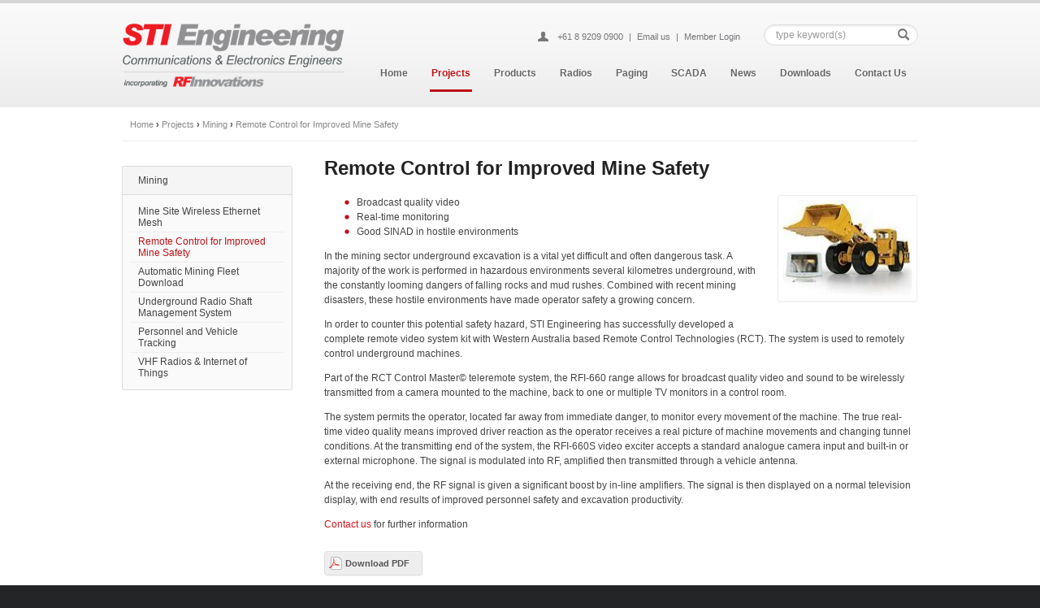

--- FILE ---
content_type: text/html; charset=utf-8
request_url: https://www.stiengineering.com.au/projects/mining/remote-control-for-improved-mine-safety.aspx
body_size: 15345
content:



<!doctype html>
<!--[if lt IE 7]> <html class="no-js lt-ie9 lt-ie8 lt-ie7" lang="en-AU"> <![endif]-->
<!--[if IE 7]>    <html class="no-js lt-ie9 lt-ie8" lang="en-AU"> <![endif]-->
<!--[if IE 8]>    <html class="no-js lt-ie9" lang="en-AU"> <![endif]-->
<!--[if gt IE 8]><!--> <html class="no-js" lang="en-AU"> <!--<![endif]--><head id="meta"><meta charset="utf-8" /><meta http-equiv="X-UA-Compatible" content="IE=edge,chrome=1" /><meta name="viewport" content="width=device-width, initial-scale=1" /><title>
	RFI-660 Remote Control for Improved Mine Safety from STI Engineering
</title><meta id="description" name="description" content="STI Engineering has successfully developed a complete remote video system kit with Western Australia based Remote Control Technologies (RCT). The system is used to remotely control underground machines." /><link rel="stylesheet" href="/Theme/stiengineeringcomau/theme2020/css/import.css?v=2020041504" type="text/css" />


	<script src="/Theme/stiengineeringcomau/theme2020/js/libs/modernizr-2.5.3.min.js"></script>
	<script src="//ajax.googleapis.com/ajax/libs/jquery/1.7.2/jquery.min.js"></script>
	<script>window.jQuery || document.write('<script src="/Theme/stiengineeringcomau/theme2020/js/libs/jquery-1.7.2.min.js"><\/script>')</script>

	<!-- Global site tag (gtag.js) - Google Analytics -->
<script async src="https://www.googletagmanager.com/gtag/js?id=UA-34303857-1"></script>
<script>
  window.dataLayer = window.dataLayer || [];
  function gtag(){dataLayer.push(arguments);}
  gtag('js', new Date());

  gtag('config', 'UA-34303857-1');
</script>

<!-- Global site tag (gtag.js) - Google Analytics -->
<script async src="https://www.googletagmanager.com/gtag/js?id=UA-128039513-1"></script>
<script>
  window.dataLayer = window.dataLayer || [];
  function gtag(){dataLayer.push(arguments);}
  gtag('js', new Date());

  gtag('config', 'UA-128039513-1');
</script>

<meta name="google-site-verification" content="FgFcMv52BcR-JRjgzyEvY6AWTsxoQYZPUsoGd30Ric4" />
<meta name="robots" content="noodp,noydir" />

<script>
  (function(){

    window.ldfdr = window.ldfdr || {};
    (function(d, s, ss, fs){
      fs = d.getElementsByTagName(s)[0];

      function ce(src){
        var cs  = d.createElement(s);
        cs.src = src;
        setTimeout(function(){fs.parentNode.insertBefore(cs,fs)}, 1);
      }

      ce(ss);
    })(document, 'script', 'https://sc.lfeeder.com/lftracker_v1_ywVkO4X999paZ6Bj.js');
  })();
</script>

<!-- Google Tag Manager -->
<script>(function(w,d,s,l,i){w[l]=w[l]||[];w[l].push({'gtm.start':
new Date().getTime(),event:'gtm.js'});var f=d.getElementsByTagName(s)[0],
j=d.createElement(s),dl=l!='dataLayer'?'&l='+l:'';j.async=true;j.src=
'https://www.googletagmanager.com/gtm.js?id='+i+dl;f.parentNode.insertBefore(j,f);
})(window,document,'script','dataLayer','GTM-NGT53MF');</script>
<!-- End Google Tag Manager -->


<script type="application/ld+json">
{
  "@context": "https://schema.org",
  "@type": "ProfessionalService",
  "name": "STI Engineering",
  "image": "https://www.stiengineering.com.au/sites/stiengineeringcomau/assets/public/image/STI_Engineeringlogo.png",
  "@id": "",
  "url": "https://www.stiengineering.com.au/",
  "telephone": "+61 8 9209 0900",
  "priceRange": "$$",
  "address": {
    "@type": "PostalAddress",
    "streetAddress": "22 Boulder Rd",
    "addressLocality": "Malaga",
    "addressRegion": "WA",
    "postalCode": "6090",
    "addressCountry": "AU"
  },
  "geo": {
    "@type": "GeoCoordinates",
    "latitude": -31.8651175,
    "longitude": 115.902588
  },
  "openingHoursSpecification": {
    "@type": "OpeningHoursSpecification",
    "dayOfWeek": [
      "Monday",
      "Tuesday",
      "Wednesday",
      "Thursday",
      "Friday"
    ],
    "opens": "09:00",
    "closes": "17:00"
  } 
}
</script>

<link href='/sites/stiengineeringcomau/assets/public/images/favicon.ico' rel='shortcut icon' type='image/x-icon'/></head>

<body>
<!-- Google Tag Manager (noscript) -->
<noscript><iframe src="https://www.googletagmanager.com/ns.html?id=GTM-NGT53MF"
height="0" width="0" style="display:none;visibility:hidden"></iframe></noscript>
<!-- End Google Tag Manager (noscript) -->

<div id="fb-root"></div>
<script>(function(d, s, id) {
  var js, fjs = d.getElementsByTagName(s)[0];
  if (d.getElementById(id)) return;
  js = d.createElement(s); js.id = id;
  js.src = "//connect.facebook.net/en_US/all.js#xfbml=1";
  fjs.parentNode.insertBefore(js, fjs);
}(document, 'script', 'facebook-jssdk'));</script>

<form name="frmMain" method="post" action="/projects/mining/remote-control-for-improved-mine-safety.aspx" id="frmMain">
<div>
<input type="hidden" name="__EVENTTARGET" id="__EVENTTARGET" value="" />
<input type="hidden" name="__EVENTARGUMENT" id="__EVENTARGUMENT" value="" />
<input type="hidden" name="__VIEWSTATE" id="__VIEWSTATE" value="/[base64]" />
</div>

<script type="text/javascript">
//<![CDATA[
var theForm = document.forms['frmMain'];
function __doPostBack(eventTarget, eventArgument) {
    if (!theForm.onsubmit || (theForm.onsubmit() != false)) {
        theForm.__EVENTTARGET.value = eventTarget;
        theForm.__EVENTARGUMENT.value = eventArgument;
        theForm.submit();
    }
}
//]]>
</script>


<script src="/WebResource.axd?d=nC97ivGpjwNIk8SV1X4KdzZrcwUraCD8rElC7cYut6GRl_skzxUU_Zb0Vev5VL03AL364EzrSFn9_qBL4I0TQ1bD9TQ1&amp;t=638568892745067788" type="text/javascript"></script>


<script src="/components/webpages/scripts/SiteSearch.js?v=v5.51.1.41" type="text/javascript"></script>
<script type="text/javascript">
//<![CDATA[

$(document).ready(function() {
    MintoxJS.WebPages.SiteSearch.initialize('/site-search/default.aspx', 'siteSearch_pnlSiteSearch', 'siteSearch_search', 'siteSearch_submit', 'type keyword(s)');
});

$(document).ready(function() {
    MintoxJS.WebPages.SiteSearch.initialize('/site-search/default.aspx', 'SearchMobile_pnlSiteSearch', 'SearchMobile_search', 'SearchMobile_submit', 'type keyword(s)');
});
//]]>
</script>

<script src="/ScriptResource.axd?d=-YjzXC1x35D--6UTu_ZcUzjQNVnLX0bD3QW7rJMQG6pz49bCqYrGMv4jn8IWUBlvAIxcHemx-NVwT52fi6y9whmfjun9qQrSY9V19x5VIFOE1ARFHA3TNyfyRGofbi0LPwbFIADyDVSD1ctgmmBLN1lZ1NiI5qEe-6J-pYRNmZW1uUfV0&amp;t=ffffffffc820c398" type="text/javascript"></script>
<script src="/ScriptResource.axd?d=9FLyyyrIkcnRKQ3EDQPnmPiGIqSV1K_RMBNy5kcqQSzCKWkbRMJOMifghHo6MLoSwSuc8p5sQA3_hpAei17eeBP2s4zwUK_Xpo3wK_VmsBEFnbcfjtOJ2S2JHFVt8dgtSSPGXN_O4CkaiEpcZbYX4jcPe1SOXKyHvMnysfTE7SXgZzQX0&amp;t=ffffffffc820c398" type="text/javascript"></script>
<div>

	<input type="hidden" name="__VIEWSTATEGENERATOR" id="__VIEWSTATEGENERATOR" value="0F8E1760" />
	<input type="hidden" name="__EVENTVALIDATION" id="__EVENTVALIDATION" value="/wEdAAUaOisnaYcVesE9XZseEswp+WdOIiqkF2nZiMX+AodE0CBs+lTL+YzzHmuAJrrbecfMvo0j2MGMCBzv1WtQubc1nFkjE3o9+mRUwKTEBU4PZh84Fr73Xf93qG9KWzRxMmrW8WZv" />
</div>
<script type="text/javascript">
//<![CDATA[
Sys.WebForms.PageRequestManager._initialize('scmMain', 'frmMain', [], ['scmMain',''], [], 90, '');
//]]>
</script>
<input type="hidden" name="scmMain" id="scmMain" />
<script type="text/javascript">
//<![CDATA[
Sys.Application.setServerId("scmMain", "scmMain");
Sys.Application._enableHistoryInScriptManager();
//]]>
</script>

<span><a id="pageTop"></a></span>





<header>
	<div class="container">
		<p class="logo"><a href="/"><img alt="STI Engineering" src="/sites/stiengineeringcomau/assets/public/image/STI_Engineeringlogo.png" style="width: 274px; height: 126px;" /></a></p>

<div class="accountPanel">
<p class="accountIco"><a href="tel:61892090900">+61 8 9209 0900</a> | <a href="mailto:sales@stiengineering.com.au?subject=Comments%20from%20website">Email us</a> | <a href="/member-login/default.aspx">Member Login</a></p>
</div>

		<div class="siteSearch">
					

<fieldset>
    <legend>Search</legend>
    <div id="siteSearch_pnlSiteSearch">
	
        <input name="siteSearch$search" type="text" value="type keyword(s)" id="siteSearch_search" tabindex="1" class="textfield" />
        <input type="submit" name="siteSearch$submit" value="Search" id="siteSearch_submit" class="button" />
    
</div>
</fieldset>

		</div>
		
			<nav class="desktop-nav">
				
					<ul class="menulist" id="listMenuRoot"><li><a class="sub" href="/">Home</a><ul><li><a href="/home/about-us.aspx">About us</a></li><li><a class="sub" href="/home/industries/default.aspx">Industries</a><ul><li><a href="/home/industries/mining.aspx">Mining</a></li><li><a href="/home/industries/rail-transportation.aspx">Rail & Transportation</a></li><li><a href="/home/industries/industrial-automation-and-scada-systems.aspx">Industrial Automation and SCADA Systems</a></li><li><a href="/home/industries/emergency-services.aspx">Emergency Services</a></li></ul></li><li><a class="sub" href="/home/services/default.aspx">Services</a><ul><li><a href="/home/services/custom-product-design-manufacture.aspx">Custom Product Design & Manufacture</a></li><li><a href="/home/services/system-design-communications-consultancy.aspx">System Design & Communications Consultancy</a></li><li><a href="/home/services/start-to-finish-project-management.aspx">Start to Finish Project Management</a></li></ul></li></ul></li><li class="currentpage"><a class="sub" href="/projects/default.aspx">Projects</a><ul><li><a class="sub" href="/projects/mining/default.aspx">Mining</a><ul><li><a href="/projects/mining/mine-site-wireless-ethernet-mesh.aspx">Mine Site Wireless Ethernet Mesh</a></li><li><a href="/projects/mining/remote-control-for-improved-mine-safety.aspx">Remote Control for Improved Mine Safety</a></li><li><a href="/projects/mining/automatic-mining-fleet-download.aspx">Automatic Mining Fleet Download</a></li><li><a href="/projects/mining/underground-radio-shaft-management-system.aspx">Underground Radio Shaft Management System</a></li><li><a href="/projects/mining/personnel-and-vehicle-tracking.aspx">Personnel and Vehicle Tracking</a></li><li><a href="/projects/mining/vhf-radios-internet-of-things.aspx">VHF Radios & Internet of Things</a></li></ul></li><li><a class="sub" href="/projects/rail-transportation/default.aspx">Rail & Transportation</a><ul><li><a href="/projects/rail-transportation/remote-controlled-railway-crossings.aspx">Remote Controlled Railway Crossings</a></li><li><a href="/projects/rail-transportation/wireless-rail-communications.aspx">Wireless Rail Communications</a></li></ul></li><li><a class="sub" href="/projects/industrial-automation-scada-systems/default.aspx">Industrial Automation & SCADA Systems</a><ul><li><a href="/projects/industrial-automation-scada-systems/vhf-radio-in-environmental-monitoring.aspx">VHF Radio in Environmental Monitoring</a></li><li><a href="/projects/industrial-automation-scada-systems/papl-leased-line-replacement.aspx">PAPL Leased Line Replacement</a></li><li><a href="/projects/industrial-automation-scada-systems/rfi-radios-in-hollywood-blockbusters.aspx">RFI Radios in Hollywood Blockbusters</a></li><li><a href="/projects/industrial-automation-scada-systems/last-mile-wireless-links.aspx">Last Mile Wireless Links</a></li><li><a href="/projects/industrial-automation-scada-systems/remote-irrigation-control-network.aspx">Remote Irrigation Control Network</a></li><li><a href="/projects/industrial-automation-scada-systems/v8-supercar-telemetry.aspx">V8 Supercar Telemetry</a></li><li><a href="/projects/industrial-automation-scada-systems/automated-straddle-control-system.aspx">Automated Straddle Control System</a></li></ul></li><li><a class="sub" href="/projects/emergency-services/default.aspx">Emergency Services</a><ul><li><a href="/projects/emergency-services/rfi-148-250-selected-for-eas-upgrade.aspx">RFI-148 250 Selected for EAS Upgrade</a></li><li><a href="/projects/emergency-services/emergency-alerting-system-update.aspx">Emergency Alerting System Update</a></li><li><a href="/projects/emergency-services/emergency-response-data-radio-system.aspx">Emergency Response Data Radio System</a></li><li><a href="/projects/emergency-services/paging-emergency-alerting-system.aspx">Paging Emergency Alerting System</a></li><li><a href="/projects/emergency-services/rfi-radio-modems-in-fire-safety-systems.aspx">RFI Radio Modems in Fire Safety Systems</a></li><li><a href="/projects/emergency-services/p2000-network-upgrade.aspx">P2000 Network Upgrade</a></li><li><a href="/projects/emergency-services/belgium-nationwide-public-safety-upgrade.aspx">Belgium Nationwide Public Safety Upgrade </a></li></ul></li><li><a class="sub" href="/projects/custom-product-development/default.aspx">Custom Product Development</a><ul><li><a href="/projects/mining/remote-control-for-improved-mine-safety.aspx" target="_self">Remote Fleet Control</a></li><li><a href="/projects/custom-product-development/low-powered-scada-unit.aspx">Low Powered SCADA Unit</a></li><li><a href="/projects/custom-product-development/custom-rf-amplifier-and-filter-design.aspx">Custom RF Amplifier and Filter Design</a></li></ul></li></ul></li><li><a class="sub" href="/products/default.aspx">Products</a><ul><li><a href="/products/licensed-data-radios.aspx">Licensed Data Radios</a></li><li><a href="/products/license-free-data-radios.aspx">License-Free Data Radios</a></li><li><a href="/products/paging-transmitters.aspx">Paging Transmitters</a></li><li><a href="/products/scada-and-networking-equipment.aspx">SCADA and Networking Equipment</a></li><li><a href="/products/antennas-multicoupling.aspx">Antennas & Multicoupling </a></li><li><a href="/products/mining-products.aspx">Mining Products</a></li><li><a href="/products/custom-restricted-products.aspx">Custom & Restricted Products</a></li></ul></li><li><a class="sub" href="/radios/default.aspx">Radios</a><ul><li><a href="/radios/433mhz-radio-modems.aspx">433MHz Radio Modems</a></li><li><a href="/radios/900mhz-radio-modems.aspx">900MHz Radio Modems</a></li><li><a href="/radios/vhf-uhf-radio-modems.aspx">VHF/UHF Radio Modems</a></li><li><a href="/radios/vhf-uhf-ethernet-radio-modems.aspx">VHF/UHF Ethernet Radio Modems</a></li><li><a href="/radios/i-o-enabled-vhf-uhf-radio-modem.aspx">I/O Enabled VHF/UHF Radio Modem</a></li></ul></li><li><a class="sub" href="/paging/default.aspx">Paging</a><ul><li><a href="/paging/vhf-250w-paging-transmitter.aspx">VHF 250W Paging Transmitter</a></li><li><a href="/paging/uhf-250w-paging-transmitter.aspx">UHF 250W Paging Transmitter</a></li><li><a href="/paging/pocsag-paging-data-receiver.aspx">POCSAG Paging Data Receiver</a></li><li><a href="/paging/vhf-paging-transmitter-with-built-in-encoder.aspx">VHF Paging Transmitter with Built-in Encoder </a></li><li><a href="/paging/uhf-paging-transmitter-with-built-in-encoder.aspx">UHF Paging Transmitter With Built-in Encoder</a></li></ul></li><li><a class="sub" href="/scada/default.aspx">SCADA</a><ul><li><a href="/scada/mini-scada-module.aspx">Mini SCADA Module</a></li><li><a href="/scada/dtmf-scada-receiver.aspx">DTMF SCADA Receiver</a></li><li><a href="/scada/ethernet-serial-module.aspx">Ethernet Serial Module</a></li><li><a href="/scada/solar-powered-wireless-i-o-solutions.aspx">Solar Powered Wireless I/O Solutions</a></li></ul></li><li><a class="sub" href="/news/latest-news/default.aspx" target="_self">News</a><ul><li><a class="sub" href="/news/latest-news/default.aspx">Latest News</a><ul><li><a href="/news/latest-news/2020-christmas-shutdown.aspx">2020 Christmas shutdown</a></li><li><a href="/news/latest-news/2000th-paging-transmitter-manufactured.aspx">2000th paging transmitter manufactured</a></li><li><a href="/news/latest-news/release-i-o-enabled-ethernet-crescendo.aspx">Release: I/O Enabled Ethernet Crescendo</a></li><li><a href="/news/latest-news/covid-19-update.aspx">Covid-19 Update</a></li><li><a href="/news/latest-news/iso-9001-2015.aspx">ISO 9001:2015</a></li><li><a href="/news/latest-news/ethernet-crescendos-in-military-target-training.aspx">Ethernet Crescendos in Military Target Training</a></li><li><a href="/news/latest-news/new-ethernet-radio-modem-up-to-64x-faster.aspx">New Ethernet Radio Modem: Up to 64x Faster</a></li><li><a href="/news/latest-news/product-release-vhf-uhf-ethernet-radio-modem.aspx">Product Release: VHF/UHF Ethernet Radio Modem</a></li><li><a href="/news/latest-news/sti-engineering-completes-paging-project.aspx">STI Engineering Completes Paging Project</a></li><li><a href="/news/latest-news/newsletter-december-2018.aspx">Newsletter - December 2018</a></li><li><a href="/news/latest-news/newsletter-december-2017.aspx">Newsletter - December 2017</a></li><li><a href="/news/latest-news/newsletter-august-2017.aspx">Newsletter - August 2017</a></li><li><a href="/news/latest-news/newsletter-december-2016.aspx">Newsletter - December 2016 </a></li><li><a href="/news/latest-news/newsletter-october-2016.aspx">Newsletter - October 2016</a></li><li><a href="/news/latest-news/what-is-wireless-scada-and-how-does-it-work.aspx">What is Wireless SCADA and How Does it Work?</a></li><li><a href="/news/latest-news/licensed-vs-license-free-radios.aspx">Licensed vs License-Free Radios</a></li><li><a href="/news/latest-news/uses-and-benefits-of-ethernet-data-radio-modems.aspx">Uses and Benefits of Ethernet Data Radio Modems</a></li><li><a href="/news/latest-news/custom-electronic-manufacturing-rf-design-services-in-perth.aspx">Electronic Manufacturing & RF Design Services</a></li><li><a href="/news/latest-news/how-to-select-the-right-telemetry-system.aspx">How to Select the Right Telemetry System </a></li><li><a href="/news/latest-news/understanding-rf-modems-and-their-uses.aspx">Understanding RF Modems And Their Uses</a></li><li><a href="/news/latest-news/wireless-scada-developments-in-rf-engineering.aspx">Wireless SCADA: Developments in RF Engineering</a></li><li><a href="/news/latest-news/custom-electronic-manufacturing-and-rf-design.aspx">Custom Electronic Manufacturing and RF Design </a></li></ul></li><li><a class="sub" href="/news/newsletter-archive/default.aspx">Newsletter Archive</a><ul><li><a href="/news/newsletter-archive/new-cruise-control-available-for-download.aspx">New Cruise Control Available for Download</a></li><li><a href="/news/newsletter-archive/radio-controlled-railway-level-crossings.aspx">Radio Controlled Railway Level Crossings </a></li><li><a href="/news/newsletter-archive/windows-7-compatible-version.aspx">Windows 7 Compatible Version </a></li><li><a href="/news/newsletter-archive/rf-innovations-becomes-sti-engineering.aspx">RF Innovations Becomes STI Engineering </a></li><li><a href="/news/newsletter-archive/release-of-remote-ethernet-bridging-module.aspx">Release of Remote Ethernet Bridging Module </a></li><li><a href="/news/newsletter-archive/point-to-multipoint-i-o-solution.aspx">Point-to-Multipoint I/O Solution</a></li><li><a href="/news/newsletter-archive/fcc-approvals-for-a-range-of-products.aspx">FCC Approvals for a Range of Products</a></li><li><a href="/news/newsletter-archive/sti-engineering-wins-multi-million-dollar-contract.aspx">STI Engineering Wins Multi-Million Dollar Contract</a></li><li><a href="/news/newsletter-archive/european-release-of-rfi-148-paging-transmitter.aspx">European Release of RFI-148 Paging Transmitter</a></li><li><a href="/news/newsletter-archive/sti-engineering-awarded-european-paging-contract.aspx">STI Engineering Awarded European Paging Contract</a></li><li><a href="/news/newsletter-archive/sti-engineering-wins-emergency-services-contract.aspx">STI Engineering Wins Emergency Services Contract</a></li></ul></li><li><a href="/news/signup-for-newsletter.aspx">Signup for Newsletter</a></li></ul></li><li><a href="/downloads/default.aspx">Downloads</a></li><li><a href="/contact-us/default.aspx">Contact Us</a></li></ul>

				
			</nav>
			<div id="menu-toggle" class="mobile-menu-toggle side-nav-toggle">
				<span class="top"></span>
				<span class="middle"></span>
				<span class="bottom"></span>
			</div>	
		
		
		
		
	</div>
</header>





<div class="container">


	<div id="main" role="main">
		<div id="toolbar">
							

<div class="breadcrumbs" itemprop="breadcrumb">

	<a href="/">Home</a> 
	<strong>&rsaquo;</strong>
	<a href="/projects/default.aspx">Projects</a> 
	<strong>&rsaquo;</strong>
	<a href="/projects/mining/default.aspx">Mining</a> 
	<strong>&rsaquo;</strong>
	<a href="/projects/mining/remote-control-for-improved-mine-safety.aspx">Remote Control for Improved Mine Safety</a> 
	
</div>
			</div>
		<div class="row">
			

			
			<div id="leftCol" class="clmn1">
				
				<div>

<div class="submenu">
	
    <h2>Mining</h2>
    
	<ul> 
	
			<li id="ctl11_MintoxPlaceHolder_1_rptSubPages_ctl00_li">	
				<a href="/projects/mining/mine-site-wireless-ethernet-mesh.aspx" id="ctl11_MintoxPlaceHolder_1_rptSubPages_ctl00_lnkLink">
					Mine Site Wireless Ethernet Mesh
				</a>
			</li>
		
			<li id="ctl11_MintoxPlaceHolder_1_rptSubPages_ctl02_li" class="subPageSelected">	
				<a href="/projects/mining/remote-control-for-improved-mine-safety.aspx" id="ctl11_MintoxPlaceHolder_1_rptSubPages_ctl02_lnkLink">
					Remote Control for Improved Mine Safety
				</a>
			</li>
		
			<li id="ctl11_MintoxPlaceHolder_1_rptSubPages_ctl04_li">	
				<a href="/projects/mining/automatic-mining-fleet-download.aspx" id="ctl11_MintoxPlaceHolder_1_rptSubPages_ctl04_lnkLink">
					Automatic Mining Fleet Download
				</a>
			</li>
		
			<li id="ctl11_MintoxPlaceHolder_1_rptSubPages_ctl06_li">	
				<a href="/projects/mining/underground-radio-shaft-management-system.aspx" id="ctl11_MintoxPlaceHolder_1_rptSubPages_ctl06_lnkLink">
					Underground Radio Shaft Management System
				</a>
			</li>
		
			<li id="ctl11_MintoxPlaceHolder_1_rptSubPages_ctl08_li">	
				<a href="/projects/mining/personnel-and-vehicle-tracking.aspx" id="ctl11_MintoxPlaceHolder_1_rptSubPages_ctl08_lnkLink">
					Personnel and Vehicle Tracking
				</a>
			</li>
		
			<li id="ctl11_MintoxPlaceHolder_1_rptSubPages_ctl10_li">	
				<a href="/projects/mining/vhf-radios-internet-of-things.aspx" id="ctl11_MintoxPlaceHolder_1_rptSubPages_ctl10_lnkLink">
					VHF Radios & Internet of Things
				</a>
			</li>
		
	</ul>
</div></div>

			</div>
			

					
					
					<div id="content" class="clmn3">
						
						<div id="contentControl_dcPageContent">
	<h1>Remote Control for Improved Mine Safety</h1>

<p><img alt="Remote Control" class="right" src="/sites/stiengineeringcomau/assets/public/File/Remote_Radio_Systems_RFI-660.jpg" style="width: 160px; height: 119px; border-width: 0px; border-style: solid;" /></p>

<ul class="styledList">
	<li>Broadcast quality video</li>
	<li>Real-time monitoring</li>
	<li>Good SINAD in hostile environments</li>
</ul>

<p>In the mining sector underground excavation is a vital yet difficult and often dangerous task. A majority of the work is performed in hazardous environments several kilometres underground, with the constantly looming dangers of falling rocks and mud rushes. Combined with recent mining disasters, these hostile environments have made operator safety a growing concern.</p>

<p>In order to counter this potential safety hazard, STI Engineering has successfully developed a complete remote video system kit with Western Australia based Remote Control Technologies (RCT). The system is used to remotely control underground machines.</p>

<p>Part of the RCT Control Master&copy; teleremote system, the RFI-660 range allows for broadcast quality video and sound to be wirelessly transmitted from a camera mounted to the machine, back to one or multiple TV monitors in a control room.</p>

<p>The system permits the operator, located far away from immediate danger, to monitor every movement of the machine. The true real-time video quality means improved driver reaction as the operator receives a real picture of machine movements and changing tunnel conditions. At the transmitting end of the system, the RFI-660S video exciter accepts a standard analogue camera input and built-in or external microphone. The signal is modulated into RF, amplified then transmitted through a vehicle antenna.</p>

<p>At the receiving end, the RF signal is given a significant boost by in-line amplifiers. The signal is then displayed on a normal television display, with end results of improved personnel safety and excavation productivity.</p>

<p><a href="/contact-us/default.aspx">Contact us</a> for further information</p>

<table border="0" cellpadding="0" cellspacing="0" class="projectList" style="width: 100%;">
	<tbody>
		<tr>
			<td>
			<p><a class="more" href="/sites/stiengineeringcomau/assets/public/image/Mining_Projects/Remote_Telemetry_Control_for_Improved_Mine_Site_Safety.pdf" target="_blank">Download PDF</a></p>
			</td>
		</tr>
	</tbody>
</table>

</div>
					</div>
					

					

				

		
	
		</div><!-- /row -->

		

	</div><!-- /main -->

</div><!-- /container -->


<footer>

	<div class="container">
		
		<div class="copyright">
			<table border="0" cellpadding="0" cellspacing="0" class="footerNavTable">
	<tbody>
		<tr>
			<td>
			<div>

<div class="submenu">
	
    <h2>Industries</h2>
    
	<ul> 
	
			<li id="ctl15_MintoxPlaceHolder_1_rptSubPages_ctl00_li">	
				<a href="/home/industries/mining.aspx" id="ctl15_MintoxPlaceHolder_1_rptSubPages_ctl00_lnkLink">
					Mining
				</a>
			</li>
		
			<li id="ctl15_MintoxPlaceHolder_1_rptSubPages_ctl02_li">	
				<a href="/home/industries/rail-transportation.aspx" id="ctl15_MintoxPlaceHolder_1_rptSubPages_ctl02_lnkLink">
					Rail & Transportation
				</a>
			</li>
		
			<li id="ctl15_MintoxPlaceHolder_1_rptSubPages_ctl04_li">	
				<a href="/home/industries/industrial-automation-and-scada-systems.aspx" id="ctl15_MintoxPlaceHolder_1_rptSubPages_ctl04_lnkLink">
					Industrial Automation and SCADA Systems
				</a>
			</li>
		
			<li id="ctl15_MintoxPlaceHolder_1_rptSubPages_ctl06_li">	
				<a href="/home/industries/emergency-services.aspx" id="ctl15_MintoxPlaceHolder_1_rptSubPages_ctl06_lnkLink">
					Emergency Services
				</a>
			</li>
		
	</ul>
</div></div>
			</td>
			<td>

<div class="submenu">
	
    <h2>Projects</h2>
    
	<ul> 
	
			<li id="ctl15_MintoxPlaceHolder_2_rptSubPages_ctl00_li">	
				<a href="/projects/mining/default.aspx" id="ctl15_MintoxPlaceHolder_2_rptSubPages_ctl00_lnkLink">
					Mining
				</a>
			</li>
		
			<li id="ctl15_MintoxPlaceHolder_2_rptSubPages_ctl02_li">	
				<a href="/projects/rail-transportation/default.aspx" id="ctl15_MintoxPlaceHolder_2_rptSubPages_ctl02_lnkLink">
					Rail & Transportation
				</a>
			</li>
		
			<li id="ctl15_MintoxPlaceHolder_2_rptSubPages_ctl04_li">	
				<a href="/projects/industrial-automation-scada-systems/default.aspx" id="ctl15_MintoxPlaceHolder_2_rptSubPages_ctl04_lnkLink">
					Industrial Automation & SCADA Systems
				</a>
			</li>
		
			<li id="ctl15_MintoxPlaceHolder_2_rptSubPages_ctl06_li">	
				<a href="/projects/emergency-services/default.aspx" id="ctl15_MintoxPlaceHolder_2_rptSubPages_ctl06_lnkLink">
					Emergency Services
				</a>
			</li>
		
			<li id="ctl15_MintoxPlaceHolder_2_rptSubPages_ctl08_li">	
				<a href="/projects/custom-product-development/default.aspx" id="ctl15_MintoxPlaceHolder_2_rptSubPages_ctl08_lnkLink">
					Custom Product Development
				</a>
			</li>
		
	</ul>
</div></td>
			<td>

<div class="submenu">
	
    <h2>Services</h2>
    
	<ul> 
	
			<li id="ctl15_MintoxPlaceHolder_3_rptSubPages_ctl00_li">	
				<a href="/home/services/custom-product-design-manufacture.aspx" id="ctl15_MintoxPlaceHolder_3_rptSubPages_ctl00_lnkLink">
					Custom Product Design & Manufacture
				</a>
			</li>
		
			<li id="ctl15_MintoxPlaceHolder_3_rptSubPages_ctl02_li">	
				<a href="/home/services/system-design-communications-consultancy.aspx" id="ctl15_MintoxPlaceHolder_3_rptSubPages_ctl02_lnkLink">
					System Design & Communications Consultancy
				</a>
			</li>
		
			<li id="ctl15_MintoxPlaceHolder_3_rptSubPages_ctl04_li">	
				<a href="/home/services/start-to-finish-project-management.aspx" id="ctl15_MintoxPlaceHolder_3_rptSubPages_ctl04_lnkLink">
					Start to Finish Project Management
				</a>
			</li>
		
	</ul>
</div></td>
			<td>

<div class="submenu">
	
    <h2>Products</h2>
    
	<ul> 
	
			<li id="ctl15_MintoxPlaceHolder_4_rptSubPages_ctl00_li">	
				<a href="/products/licensed-data-radios.aspx" id="ctl15_MintoxPlaceHolder_4_rptSubPages_ctl00_lnkLink">
					Licensed Data Radios
				</a>
			</li>
		
			<li id="ctl15_MintoxPlaceHolder_4_rptSubPages_ctl02_li">	
				<a href="/products/license-free-data-radios.aspx" id="ctl15_MintoxPlaceHolder_4_rptSubPages_ctl02_lnkLink">
					License-Free Data Radios
				</a>
			</li>
		
			<li id="ctl15_MintoxPlaceHolder_4_rptSubPages_ctl04_li">	
				<a href="/products/paging-transmitters.aspx" id="ctl15_MintoxPlaceHolder_4_rptSubPages_ctl04_lnkLink">
					Paging Transmitters
				</a>
			</li>
		
			<li id="ctl15_MintoxPlaceHolder_4_rptSubPages_ctl06_li">	
				<a href="/products/scada-and-networking-equipment.aspx" id="ctl15_MintoxPlaceHolder_4_rptSubPages_ctl06_lnkLink">
					SCADA and Networking Equipment
				</a>
			</li>
		
			<li id="ctl15_MintoxPlaceHolder_4_rptSubPages_ctl08_li">	
				<a href="/products/antennas-multicoupling.aspx" id="ctl15_MintoxPlaceHolder_4_rptSubPages_ctl08_lnkLink">
					Antennas & Multicoupling 
				</a>
			</li>
		
			<li id="ctl15_MintoxPlaceHolder_4_rptSubPages_ctl10_li">	
				<a href="/products/mining-products.aspx" id="ctl15_MintoxPlaceHolder_4_rptSubPages_ctl10_lnkLink">
					Mining Products
				</a>
			</li>
		
			<li id="ctl15_MintoxPlaceHolder_4_rptSubPages_ctl12_li">	
				<a href="/products/custom-restricted-products.aspx" id="ctl15_MintoxPlaceHolder_4_rptSubPages_ctl12_lnkLink">
					Custom & Restricted Products
				</a>
			</li>
		
	</ul>
</div></td>
			<td>
			<h2>STI Engineering Pty Ltd</h2>

			<p>ABN 97 065 523 579</p>

			<p>22 Boulder Rd Malaga 6090<br />
			Western Australia</p>

			<p>Phone: +61 8 9209 0900<br />
			Fax: +61 8 9248 2833<br />
			Email: <a href="mailto:sales@stiengineering.com.au?subject=General%20Contact">sales@stiengineering.com.au</a></p>

			<p><a href="https://www.linkedin.com/company/sti-engineering" target="_blank"><img alt="" src="/sites/stiengineeringcomau/assets/public/image/Picture3.png" style="width: 20px; height: 20px;" /></a></p>
			</td>
		</tr>
	</tbody>
</table>

<p class="copyrightStamp">&copy; STI Engineering 2020. All rights reserved</p>

		</div>
		<div class="author">Website by <a href="https://www.clue.com.au" target="_blank">Clue</a> &amp; Powered by <a href="https://www.mintox.com" target="_blank">Mintox</a></div>
	</div>
	<div class="footerBottom"></div>

</footer>


<div class="aside-panel aside-nav">
	<div class="overlay side-nav-close"></div>
	<div class="side-nav">
		<div class="mobile-nav">
			<h2 class="mobile-nav-header noSwipe">
				Navigation
			</h2>
            <div class="mobile-nav-search">
				

<fieldset>
    <legend>Search</legend>
    <div id="SearchMobile_pnlSiteSearch">
	
        <input name="SearchMobile$search" type="text" value="type keyword(s)" id="SearchMobile_search" tabindex="1" class="textfield" />
        <input type="submit" name="SearchMobile$submit" value="Search" id="SearchMobile_submit" class="button" />
    
</div>
</fieldset>

			 </div>
 
			<div class="mobile-main-nav"></div>
			<div class="mobile-top-nav"></div>
			<div class="mobile-cta-nav"></div>
		 </div>
			 <a href="#" class="close side-nav-close">Close</a>
	</div>
</div>


</form>

<script src="/Theme/stiengineeringcomau/theme2020/js/plugins.js?v=2020041504"></script>
<script src="/Theme/stiengineeringcomau/theme2020/js/libs/slick.js?v=2020041504"></script>
<script src="/Theme/stiengineeringcomau/theme2020/js/script.js?v=2020041504"></script>
<script language="javascript"> 
function toggle() {
	var ele = document.getElementById("toggleText");
	var text = document.getElementById("displayText");
	if(ele.style.display == "block") {
    		ele.style.display = "none";
			text.innerHTML = "More";
			$(".caroufredsel_wrapper").height(410);
  	}
	else {
		ele.style.display = "block";
		text.innerHTML = "Less";
		$(".caroufredsel_wrapper").height(800);
	}
} 
</script>


<script type="text/javascript">

  var _gaq = _gaq || [];
  _gaq.push(['_setAccount', 'UA-34303857-1']);
  _gaq.push(['_trackPageview']);

  (function() {
    var ga = document.createElement('script'); ga.type = 'text/javascript'; ga.async = true;
    ga.src = ('https:' == document.location.protocol ? 'https://ssl' : 'http://www') + '.google-analytics.com/ga.js';
    var s = document.getElementsByTagName('script')[0]; s.parentNode.insertBefore(ga, s);
  })();

</script></body>
</html>
<!-- Version 5.51.1.41 -->
<!-- Generated in 0.0319517 seconds -->

--- FILE ---
content_type: text/css
request_url: https://www.stiengineering.com.au/Theme/stiengineeringcomau/theme2020/css/import.css?v=2020041504
body_size: 19562
content:
@charset "UTF-8";.visible-xs{display:none!important}.visible-sm{display:none!important}.visible-md{display:none!important}.visible-lg{display:none!important}@media (max-width:759px){.visible-xs{display:block!important}table.visible-xs{display:table}tr.visible-xs{display:table-row!important}td.visible-xs,th.visible-xs{display:table-cell!important}}@media (min-width:760px) and (max-width:1029px){.visible-sm{display:block!important}table.visible-sm{display:table}tr.visible-sm{display:table-row!important}td.visible-sm,th.visible-sm{display:table-cell!important}}@media (min-width:1030px) and (max-width:1419px){.visible-md{display:block!important}table.visible-md{display:table}tr.visible-md{display:table-row!important}td.visible-md,th.visible-md{display:table-cell!important}}@media (min-width:1420px){.visible-lg{display:block!important}table.visible-lg{display:table}tr.visible-lg{display:table-row!important}td.visible-lg,th.visible-lg{display:table-cell!important}}@media (max-width:759px){.hidden-xs{display:none!important}}@media (min-width:760px) and (max-width:1029px){.hidden-sm{display:none!important}}@media (min-width:1030px) and (max-width:1419px){.hidden-md{display:none!important}}@media (min-width:1420px){.hidden-lg{display:none!important}}.slick-slider{position:relative;display:block;-webkit-box-sizing:border-box;box-sizing:border-box;-webkit-touch-callout:none;-webkit-user-select:none;-khtml-user-select:none;-moz-user-select:none;-ms-user-select:none;user-select:none;-ms-touch-action:pan-y;touch-action:pan-y;-webkit-tap-highlight-color:transparent}.slick-list{position:relative;overflow:hidden;display:block;margin:0;padding:0}.slick-list:focus{outline:none}.slick-list.dragging{cursor:pointer;cursor:hand}.slick-slider .slick-list,.slick-slider .slick-track{-webkit-transform:translate3d(0, 0, 0);-moz-transform:translate3d(0, 0, 0);-ms-transform:translate3d(0, 0, 0);-o-transform:translate3d(0, 0, 0);transform:translate3d(0, 0, 0)}.slick-track{position:relative;left:0;top:0;display:block}.slick-track:after,.slick-track:before{content:"";display:table}.slick-track:after{clear:both}.slick-loading .slick-track{visibility:hidden}.slick-slide{float:left;height:100%;min-height:1px;display:none}[dir=rtl] .slick-slide{float:right}.slick-slide img{display:block}.slick-slide.slick-loading img{display:none}.slick-slide.dragging img{pointer-events:none}.slick-initialized .slick-slide{display:block}.slick-loading .slick-slide{visibility:hidden}.slick-vertical .slick-slide{display:block;height:auto;border:1px solid transparent}.slick-arrow.slick-hidden{display:none}.slick-loading .slick-list{background:#fff url("./ajax-loader.gif") center center no-repeat}.slick-next,.slick-prev{position:absolute;display:block;height:50px;width:50px;line-height:0px;font-size:0px;cursor:pointer;background:transparent;color:transparent;top:50%;-webkit-transform:translate(0, -50%);-ms-transform:translate(0, -50%);transform:translate(0, -50%);padding:0;border:none;outline:none;display:inline-block;border-radius:60px;-webkit-box-shadow:0px 0px 2px #ddd;box-shadow:0px 0px 2px #ddd;padding:0.5em 0.6em}.slick-next:focus,.slick-next:hover,.slick-prev:focus,.slick-prev:hover{outline:none}.slick-next:focus:before,.slick-next:hover:before,.slick-prev:focus:before,.slick-prev:hover:before{opacity:1}.slick-next.slick-disabled:before,.slick-prev.slick-disabled:before{opacity:0.25}.slick-next:before,.slick-prev:before{font-family:sans-serif;font-size:20px;line-height:1;color:cd-color("primary");opacity:0.75;-webkit-font-smoothing:antialiased;-moz-osx-font-smoothing:grayscale}.slick-prev{left:-75px}[dir=rtl] .slick-prev{left:auto;right:-25px}.slick-prev:before{content:""}[dir=rtl] .slick-prev:before{content:""}.slick-next{right:-75px}[dir=rtl] .slick-next{left:-25px;right:auto}.slick-next:before{content:""}[dir=rtl] .slick-next:before{content:""}.slick-dotted.slick-slider{margin-bottom:30px}.slick-dots{position:absolute;bottom:-50px;list-style:none;display:block;text-align:center;padding:0;margin:0;width:100%}.slick-dots li{position:relative;display:inline-block;height:20px;width:20px;margin:0 5px;padding:0;cursor:pointer}.slick-dots li button{border:0;background:transparent;display:block;height:20px;width:20px;outline:none;line-height:0px;font-size:0px;color:transparent;padding:5px;cursor:pointer}.slick-dots li button:focus,.slick-dots li button:hover{outline:none}.slick-dots li button:focus:before,.slick-dots li button:hover:before{opacity:1}.slick-dots li button:before{position:absolute;top:0;left:0;content:"•";width:20px;height:20px;font-family:sans-serif;font-size:36px;line-height:20px;text-align:center;color:cd-color("primary");opacity:0.25;-webkit-font-smoothing:antialiased;-moz-osx-font-smoothing:grayscale}.slick-dots li.slick-active button:before{color:cd-color("primary");opacity:0.75}article,aside,details,figcaption,figure,footer,header,hgroup,nav,section{display:block}audio,canvas,video{display:inline-block;*display:inline;*zoom:1}audio:not([controls]){display:none}[hidden]{display:none}html{font-size:100%;overflow-y:scroll;-webkit-text-size-adjust:100%;-ms-text-size-adjust:100%;background:#242526}button,html,input,select,textarea{font-family:sans-serif;color:#444444}body{margin:0;font-size:12px;line-height:1.5}::-moz-selection{background:#888;color:#fff;text-shadow:none}::selection{background:#888;color:#fff;text-shadow:none}a{color:#D5161C;text-decoration:none;outline:none;outline:none}a:hover{color:#D5161C;text-decoration:underline}a:focus{outline:thin dotted}a:active,a:hover{outline:0}abbr[title]{border-bottom:1px dotted}b,strong{font-weight:bold}blockquote{margin:1em 40px}dfn{font-style:italic}hr{display:block;height:1px;border:0;border-top:1px solid #ccc;margin:1em 0;padding:0}ins{background:#ff9;color:#000;text-decoration:none}mark{background:#ff0;color:#000;font-style:italic;font-weight:bold}code,kbd,pre,samp{font-family:monospace, serif;_font-family:'courier new', monospace;font-size:1em}pre{white-space:pre;white-space:pre-wrap;word-wrap:break-word}q{quotes:none}q:after,q:before{content:"";content:none}small{font-size:85%}sub,sup{font-size:75%;line-height:0;position:relative;vertical-align:baseline}sup{top:-0.5em}sub{bottom:-0.25em}ol,ul{margin:1em 0;padding:0 0 0 40px}dd{margin:0 0 0 40px}nav ol,nav ul{list-style:none;list-style-image:none;margin:0;padding:0}img{border:0;-ms-interpolation-mode:bicubic;vertical-align:middle}svg:not(:root){overflow:hidden}figure{margin:0}form{margin:0}fieldset{border:0;margin:0;padding:0}label{cursor:pointer}legend{border:0;*margin-left:-7px;padding:0;white-space:normal}button,input,select,textarea{font-size:100%;margin:0;vertical-align:baseline;*vertical-align:middle}button,input{line-height:normal}button,input[type=button],input[type=reset],input[type=submit]{cursor:pointer;-webkit-appearance:button;*overflow:visible}button[disabled],input[disabled]{cursor:default}input[type=checkbox],input[type=radio]{-webkit-box-sizing:border-box;box-sizing:border-box;padding:0;*width:13px;*height:13px}input[type=search]{-webkit-appearance:textfield;-moz-box-sizing:content-box;-webkit-box-sizing:content-box;box-sizing:content-box}input[type=search]::-webkit-search-cancel-button,input[type=search]::-webkit-search-decoration{-webkit-appearance:none}button::-moz-focus-inner,input::-moz-focus-inner{border:0;padding:0}textarea{overflow:auto;vertical-align:top;resize:vertical}input:invalid,textarea:invalid{background-color:#f0dddd}table{border-collapse:collapse;border-spacing:0}td{vertical-align:top}.ir{display:block;border:0;text-indent:-999em;overflow:hidden;background-color:transparent;background-repeat:no-repeat;text-align:left;direction:ltr;*line-height:0}.ir br{display:none}.hidden{display:none!important;visibility:hidden}.visuallyhidden{border:0;clip:rect(0 0 0 0);height:1px;margin:-1px;overflow:hidden;padding:0;position:absolute;width:1px}.visuallyhidden.focusable:active,.visuallyhidden.focusable:focus{clip:auto;height:auto;margin:0;overflow:visible;position:static;width:auto}.invisible{visibility:hidden}.clearfix:after,.clearfix:before{content:"";display:table}.clearfix:after{clear:both}.clearfix{*zoom:1}h1,h2,h3,h4,h5,h6{margin:18px 0;font-family:inherit;font-weight:bold;color:inherit;text-rendering:optimizelegibility}h1 small,h2 small,h3 small,h4 small,h5 small,h6 small{font-weight:normal;color:#999999}h1{font-size:24px;line-height:30px;color:#222}h1 small{font-size:18px}h2{font-size:22px;line-height:30px;font-weight:normal}h2 small{font-size:18px}h3{font-size:16px;line-height:22px}h3 small{font-size:14px}h4,h5,h6{line-height:16px}h4{font-size:14px}h4 small{font-size:12px}h5{font-size:12px}h6{font-size:11px;color:#999999;text-transform:uppercase}ol,ul{padding:0;margin:0 0 9px 25px}li{line-height:18px}ol.unstyled,ul.unstyled{margin-left:0;list-style:none}dl{margin-bottom:18px}dd,dt{line-height:18px}dt{font-weight:bold;line-height:17px}dd{margin-left:9px}.dl-horizontal dt{float:left;clear:left;width:120px;text-align:right}.dl-horizontal dd{margin-left:130px}hr{margin:18px 0;border:0;border-top:1px solid #eeeeee;border-bottom:1px solid #ffffff}abbr[title]{border-bottom:1px dotted #ddd;cursor:help}abbr.initialism{font-size:90%;text-transform:uppercase}blockquote{padding:0 0 0 15px;margin:0 0 18px;border-left:5px solid #eeeeee}blockquote p{margin-bottom:0;font-size:16px;font-weight:300;line-height:22.5px}blockquote small{display:block;line-height:18px;color:#999999}blockquote small:before{content:'\2014 \00A0'}blockquote.pull-right{float:right;padding-left:0;padding-right:15px;border-left:0;border-right:5px solid #eeeeee}blockquote.pull-right p,blockquote.pull-right small{text-align:right}blockquote:after,blockquote:before,q:after,q:before{content:""}address{display:block;margin-bottom:18px;line-height:18px;font-style:normal}small{font-size:100%}cite{font-style:normal}code,pre{padding:0 3px 2px;font-family:Menlo, Monaco, "Courier New", monospace;font-size:12px;color:#333333;-webkit-border-radius:3px;-moz-border-radius:3px;border-radius:3px}code{padding:2px 4px;color:#059;background-color:#f7f7f9;border:1px solid #e1e1e8}pre{display:block;padding:8.5px;margin:0 0 9px;font-size:12.025px;line-height:18px;background-color:#f5f5f5;border:1px solid #ccc;border:1px solid rgba(0, 0, 0, 0.15);-webkit-border-radius:4px;-moz-border-radius:4px;border-radius:4px;white-space:pre;white-space:pre-wrap;word-break:break-all;word-wrap:break-word}pre.prettyprint{margin-bottom:18px}pre code{padding:0;color:inherit;background-color:transparent;border:0}img.left{float:left;margin:0 20px 20px 0;padding:5px;background:#FFF;border:1px solid #eee!important;-moz-border-radius:2px;-webkit-border-radius:2px;border-radius:2px;-webkit-box-shadow:0 1px 2px rgba(0, 0, 0, 0.05);-moz-box-shadow:0 1px 2px rgba(0, 0, 0, 0.05);box-shadow:0 1px 2px rgba(0, 0, 0, 0.05)}img.right{float:right;margin:0 0 20px 20px;padding:5px;background:#FFF;border:1px solid #eee!important;-moz-border-radius:2px;-webkit-border-radius:2px;border-radius:2px;-webkit-box-shadow:0 1px 2px rgba(0, 0, 0, 0.05);-moz-box-shadow:0 1px 2px rgba(0, 0, 0, 0.05);box-shadow:0 1px 2px rgba(0, 0, 0, 0.05)}img.border{border:1px solid #d1d4d7;display:block;-webkit-border-radius:3px;-moz-border-radius:3px;border-radius:3px;-webkit-box-shadow:0 2px 5px rgba(0, 0, 0, 0.05);-moz-box-shadow:0 2px 5px rgba(0, 0, 0, 0.05);box-shadow:0 2px 5px rgba(0, 0, 0, 0.05)}#toolbar{line-height:20px;height:20px;padding:10px;border-bottom:1px solid #eee}@media (max-width:1029px){#toolbar{height:auto}}#home #toolbar{border:none}#main.lge,#main.lge table{font-size:14px}#main.sml,#main.sml table{font-size:11px}#toolbar .textSize{float:right}#toolbar .textSize,#toolbar .textSize li{list-style:none;margin:0;padding:0;display:block}#toolbar .textSize li{float:left}#toolbar .textSize a{background-image:url(/Theme/stiengineeringcomau/theme2020/img/icon/textsize.png);width:20px;height:20px;cursor:pointer}#toolbar .textSize a.sml{background-position:0 0}#toolbar .textSize a.sml:hover{background-position:0 -20px}#toolbar .textSize a.sml.on{background-position:0 -40px}#toolbar .textSize a.med{background-position:-20px 0}#toolbar .textSize a.med:hover{background-position:-20px -20px}#toolbar .textSize a.med.on{background-position:-20px -40px}#toolbar .textSize a.lge{background-position:-40px 0}#toolbar .textSize a.lge:hover{background-position:-40px -20px}#toolbar .textSize a.lge.on{background-position:-40px -40px}#toolbar .bookmarkPage a,#toolbar .printPage a{background:url(/Theme/stiengineeringcomau/theme2020/img/icon/print.png) no-repeat 0 0;padding:0;margin:0 5px;width:20px;height:20px;display:inline-block;line-height:20px;font-size:11px;color:#888;float:right}#toolbar .bookmarkPage a{background:url(/Theme/stiengineeringcomau/theme2020/img/icon/bookmark.png) no-repeat 0 0}#toolbar .bookmarkPage a:hover,#toolbar .printPage a:hover{background-position:0 -20px}#toolbar .breadcrumbs{font-size:11px;float:left;line-height:20px}@media (max-width:1029px){#toolbar .breadcrumbs{float:none}}#toolbar .breadcrumbs a{color:#888}.gotoLinks,.gotoLinks li{margin:0;padding:0;list-style:none;display:block}.gotoLinks{margin:30px 0 0}.gotoLinks li{display:inline;margin:0 5px}.gotoLinks li a{background:no-repeat 0 0;padding:0;margin:0 5px;display:inline-block;line-height:20px;width:20px;height:20px;font-size:11px;color:#888;float:right}.gotoLinks li.gotoHome a{background-image:url(/Theme/stiengineeringcomau/theme2020/img/icon/home.png)}.gotoLinks li.gotoHome a:hover{background-position:0 -20px}.gotoLinks li.gotoBack a{background-image:url(/Theme/stiengineeringcomau/theme2020/img/icon/back.png)}.gotoLinks li.gotoBack a:hover{background-position:0 -20px}.gotoLinks li.gotoTop a{background-image:url(/Theme/stiengineeringcomau/theme2020/img/icon/top.png)}.gotoLinks li.gotoTop a:hover{background-position:0 -20px}.paging:after,.paging:before{content:"";display:table}.paging:after{clear:both}.paging{zoom:1}.paging{margin:18px 0}.pagerSummary{line-height:36px;float:left}ul.pager,ul.pager li{margin:0;padding:0;display:block;list-style:none}ul.pager{float:right;height:28px;border:1px solid #ddd;-webkit-border-radius:3px;-moz-border-radius:3px;border-radius:3px;-webkit-box-shadow:0 1px 2px rgba(0, 0, 0, 0.05);-moz-box-shadow:0 1px 2px rgba(0, 0, 0, 0.05);box-shadow:0 1px 2px rgba(0, 0, 0, 0.05)}ul.pager li{float:left;line-height:28px;display:inline;border-right:1px solid #ddd}ul.pager a,ul.pager li.selected{padding:0 12px;display:block;background:#f8f8f8;color:#444}ul.pager a:hover,ul.pager li.selected{background-color:#fff}ul.pager .disabled a,ul.pager .disabled a:hover{background-color:transparent;color:#bfbfbf}ul.pager .next{border:0}.shop .paging ul.pager{float:left}.shop .pagesize{margin:0 0 1em;line-height:30px;font-size:11px;-webkit-border-radius:3px;-moz-border-radius:3px;border-radius:3px}.shop .pagesize select{padding:2px}.shop .pagesize span.results{float:left}.shop .pagesize span.results-options{float:right}.pdf a,a.pdf,a[href$=".pdf"]{background:url(/Theme/stiengineeringcomau/theme2020/img/icon/pdf.png) no-repeat 5px 50%;padding-left:25px;display:inline-block;line-height:16px}.googlemap{background:#fbfbfb;border:1px solid #eee;margin:0 0 20px;overflow:hidden;padding:20px;margin-left:178px;-webkit-border-radius:3px;-moz-border-radius:3px;border-radius:3px;-webkit-box-shadow:0 0 2px rgba(0, 0, 0, 0.2);-moz-box-shadow:0 0 2px rgba(0, 0, 0, 0.2);box-shadow:0 0 2px rgba(0, 0, 0, 0.2)}table{max-width:100%;border-collapse:collapse;border-spacing:0;background-color:transparent;font-size:12px}.table{width:100%;margin-bottom:18px}.table td,.table th{padding:8px;line-height:18px;text-align:left;vertical-align:top;border-top:1px solid #dddddd}.table th{font-weight:bold}.table thead th{vertical-align:bottom}.table colgroup+thead tr:first-child td,.table colgroup+thead tr:first-child th,.table thead:first-child tr:first-child td,.table thead:first-child tr:first-child th{border-top:0}.table tbody+tbody{border-top:2px solid #dddddd}.table-condensed td,.table-condensed th{padding:4px 5px}.table-bordered{border:1px solid #dddddd;border-left:0;border-collapse:separate;*border-collapse:collapsed;-webkit-border-radius:4px;-moz-border-radius:4px;border-radius:4px}.table-bordered td,.table-bordered th{border-left:1px solid #dddddd}.table-bordered tbody:first-child tr:first-child td,.table-bordered tbody:first-child tr:first-child th,.table-bordered thead:first-child tr:first-child th{border-top:0}.table-bordered tbody:first-child tr:first-child td:first-child,.table-bordered thead:first-child tr:first-child th:first-child{-webkit-border-radius:4px 0 0 0;-moz-border-radius:4px 0 0 0;border-radius:4px 0 0 0}.table-bordered tbody:first-child tr:first-child td:last-child,.table-bordered thead:first-child tr:first-child th:last-child{-webkit-border-radius:0 4px 0 0;-moz-border-radius:0 4px 0 0;border-radius:0 4px 0 0}.table-bordered tbody:last-child tr:last-child td:first-child,.table-bordered thead:last-child tr:last-child th:first-child{-webkit-border-radius:0 0 0 4px;-moz-border-radius:0 0 0 4px;border-radius:0 0 0 4px}.table-bordered tbody:last-child tr:last-child td:last-child,.table-bordered thead:last-child tr:last-child th:last-child{-webkit-border-radius:0 0 4px 0;-moz-border-radius:0 0 4px 0;border-radius:0 0 4px 0}.table-striped tbody tr:nth-child(odd) td,.table-striped tbody tr:nth-child(odd) th{background-color:#f9f9f9}.table tbody tr:hover td,.table tbody tr:hover th{background-color:#f5f5f5}input[type=password],input[type=text],select,textarea{border:1px solid #ccc;padding:5px;-webkit-border-radius:3px;-moz-border-radius:3px;border-radius:3px}input[type=password],input[type=text],textarea{-webkit-transition:border linear 0.2s, box-shadow linear 0.2s;-moz-transition:border linear 0.2s, box-shadow linear 0.2s;-ms-transition:border linear 0.2s, box-shadow linear 0.2s;-o-transition:border linear 0.2s, box-shadow linear 0.2s;-webkit-transition:border linear 0.2s, -webkit-box-shadow linear 0.2s;transition:border linear 0.2s, -webkit-box-shadow linear 0.2s;transition:border linear 0.2s, box-shadow linear 0.2s;transition:border linear 0.2s, box-shadow linear 0.2s, -webkit-box-shadow linear 0.2s;-webkit-box-shadow:inset 0 1px 3px rgba(0, 0, 0, 0.1);-moz-box-shadow:inset 0 1px 3px rgba(0, 0, 0, 0.1);box-shadow:inset 0 1px 3px rgba(0, 0, 0, 0.1)}input[type=password]:focus,input[type=text]:focus,textarea:focus{outline:0;border-color:rgba(82, 168, 236, 0.8);-webkit-box-shadow:inset 0 1px 3px rgba(0, 0, 0, 0.1), 0 0 8px rgba(82, 168, 236, 0.6);-moz-box-shadow:inset 0 1px 3px rgba(0, 0, 0, 0.1), 0 0 8px rgba(82, 168, 236, 0.6);box-shadow:inset 0 1px 3px rgba(0, 0, 0, 0.1), 0 0 8px rgba(82, 168, 236, 0.6)}.alert{padding:8px 14px;margin:18px 0;text-shadow:0 1px 0 rgba(255, 255, 255, 0.5);background-color:#fcf8e3;border:1px solid #fbeed5;-webkit-border-radius:4px;-moz-border-radius:4px;border-radius:4px;color:#c09853}.alert-heading{color:inherit}.alert .close{position:relative;top:-2px;right:-5px;line-height:18px}.alert-success{background-color:#dff0d8;border-color:#d6e9c6;color:#468847}.alert-danger,.alert-error{background-color:#f2dede;border-color:#eed3d7;color:#b94a48}.alert-info{background-color:#d9edf7;border-color:#bce8f1;color:#3a87ad}.alert-block{padding-top:14px;padding-bottom:14px}.alert-block>p,.alert-block>ul{margin-bottom:0}.alert-block p+p{margin-top:5px}.close{float:right;font-size:20px;font-weight:bold;line-height:18px;color:#000000;text-shadow:0 1px 0 #ffffff;opacity:0.2;filter:alpha(opacity=20)}.close:hover{color:#000000;text-decoration:none;opacity:0.4;filter:alpha(opacity=40);cursor:pointer}#_1052c36c85cb_valPayment,.item-enquiry-message p,.success,.validate-summary,.Validation-Summary{background:#f2dede;border:1px solid #eed3d7;margin:2em 0;padding:15px;font-size:11px;color:#b94a48!important;-webkit-border-radius:4px;-moz-border-radius:4px;border-radius:4px}#_1052c36c85cb_valPayment{display:block}.item-enquiry-message p,.success{background:#d1eed1;border:1px solid #bfe7bf}.validate-summary img{width:16px;height:16px;margin-right:10px}#contentControl_ChangeShippingMethod1_valShippingMethod,#contentControl_dcPageContent_MintoxPlaceHolder_1_lblMsg,.members-login .error,.shop ul.product-list .options li select+span,.shop ul.product-list h2.title+span{display:inline-block;margin:5px 0;padding:1px 4px 2px;font-size:10.998px;font-weight:bold;line-height:13px;color:#ffffff!important;vertical-align:middle;white-space:nowrap;text-shadow:0 -1px 0 rgba(0, 0, 0, 0.25);background-color:#b94a48;-webkit-border-radius:3px;-moz-border-radius:3px;border-radius:3px}.dynamic-signup #contentControl_dcPageContent_MintoxPlaceHolder_1_lblMsg{background-color:#468847}.Error,.members-login ol li input+span,.validator,table.controls .rightcolumn span,table[align=center] td input+span{background:url(/Theme/stiengineeringcomau/theme2020/img/icon/cross.png) no-repeat 0 0;text-indent:-999em;overflow:hidden;background-repeat:no-repeat;text-align:left;direction:ltr;width:16px;height:16px;display:block;position:absolute;float:left;margin-top:3px}table+.Error{right:0}.back a,.btn a,.more,.more a,a.btn,input[type=button],input[type=submit],input[type=submit].back{cursor:pointer;display:inline-block;background-color:#3f3f3f;padding:6px 15px;color:#fff;font-size:11px;font-weight:bold;line-height:normal;margin-bottom:5px;border:1px solid #333;border-bottom-color:#222;-webkit-border-radius:4px;-moz-border-radius:4px;border-radius:4px;-webkit-box-shadow:inset 0 1px 0 rgba(255, 255, 255, 0.2), 0 1px 2px rgba(0, 0, 0, 0.05);-moz-box-shadow:inset 0 1px 0 rgba(255, 255, 255, 0.2), 0 1px 2px rgba(0, 0, 0, 0.05);box-shadow:inset 0 1px 0 rgba(255, 255, 255, 0.2), 0 1px 2px rgba(0, 0, 0, 0.05);-webkit-transition:0.1s linear all;-moz-transition:0.1s linear all;-ms-transition:0.1s linear all;-o-transition:0.1s linear all;transition:0.1s linear all}input.button,input.right-button{height:30px}.back a:hover,.btn a:hover,.more:hover,.more a:hover,a.btn:hover,input[type=button]:hover,input[type=submit].back:hover,input[type=submit]:hover{background-color:#555;text-decoration:none;color:#FFF}a.btn.primary,input[type=submit]{background-color:#b0171c;color:#fff;text-shadow:0 1px 0 rgba(0, 0, 0, 0.15);border:1px solid #a8050a;border-bottom-color:#99080c}a.btn.primary:hover,input[type=submit]:hover{background-color:#c50f14}.carousel{position:relative;margin-bottom:18px;line-height:1}.carousel-inner{overflow:hidden;width:100%;position:relative}.carousel .item{display:none;position:relative;-webkit-transition:0.6s ease-in-out left;-moz-transition:0.6s ease-in-out left;-ms-transition:0.6s ease-in-out left;-o-transition:0.6s ease-in-out left;transition:0.6s ease-in-out left}.carousel .item>img{display:block;line-height:1}.carousel .active,.carousel .next,.carousel .prev{display:block}.carousel .active{left:0}.carousel .next,.carousel .prev{position:absolute;top:0;width:100%}.carousel .next{left:100%}.carousel .prev{left:-100%}.carousel .next.left,.carousel .prev.right{left:0}.carousel .active.left{left:-100%}.carousel .active.right{left:100%}.carousel-control{position:absolute;top:40%;left:15px;width:40px;height:40px;margin-top:-20px;font-size:60px;font-weight:100;line-height:30px;color:#ffffff;text-align:center;background:#222222;border:3px solid #ffffff;-webkit-border-radius:23px;-moz-border-radius:23px;border-radius:23px;opacity:0.5;filter:alpha(opacity=50)}.carousel-control.right{left:auto;right:15px}.carousel-control:hover{color:#ffffff;text-decoration:none;opacity:0.9;filter:alpha(opacity=90)}.carousel-caption{position:absolute;left:0;right:0;bottom:0;padding:10px 15px 5px;background:#333333;background:rgba(0, 0, 0, 0.75)}.carousel-caption h4,.carousel-caption p{color:#ffffff}.carousel{-webkit-box-shadow:0 1px 3px rgba(0, 0, 0, 0.2);-moz-box-shadow:0 1px 3px rgba(0, 0, 0, 0.2);box-shadow:0 1px 3px rgba(0, 0, 0, 0.2)}.carousel-control{display:none}.hide{display:none}.show{display:block}.fade{opacity:0;filter:alpha(opacity=0);-webkit-transition:opacity 0.15s linear;-moz-transition:opacity 0.15s linear;-ms-transition:opacity 0.15s linear;-o-transition:opacity 0.15s linear;transition:opacity 0.15s linear}.fade.in{opacity:1;filter:alpha(opacity=100)}.collapse{position:relative;overflow:hidden;height:0;-webkit-transition:height 0.35s ease;-moz-transition:height 0.35s ease;-ms-transition:height 0.35s ease;-o-transition:height 0.35s ease;transition:height 0.35s ease}.collapse.in{height:auto}.modal{background-clip:padding-box;background-color:#FFFFFF;border:1px solid rgba(0, 0, 0, 0.3);border-radius:6px 6px 6px 6px;-webkit-box-shadow:0 3px 7px rgba(0, 0, 0, 0.3);box-shadow:0 3px 7px rgba(0, 0, 0, 0.3);left:50%;margin:-250px 0 0 -120px;max-height:500px;overflow:auto;position:fixed;top:50%;width:240px;z-index:1050}

/*!
 * Bootstrap v2.0.1
 *
 * Copyright 2012 Twitter, Inc
 * Licensed under the Apache License v2.0
 * http://www.apache.org/licenses/LICENSE-2.0
 *
 * Designed and built with all the love in the world @twitter by @mdo and @fat.
 */.modal-open .dropdown-menu{z-index:2050}.modal-open .dropdown.open{*z-index:2050}.modal-open .popover{z-index:2060}.modal-open .tooltip{z-index:2070}.modal-backdrop{position:fixed;top:0;right:0;bottom:0;left:0;z-index:1040;background-color:#000000}.modal-backdrop.fade{opacity:0}.modal-backdrop,.modal-backdrop.fade.in{opacity:0.8;filter:alpha(opacity=80)}.modal{position:fixed;top:50%;left:50%;z-index:1050;max-height:500px;overflow:auto;width:240px;margin:-250px 0 0 -120px;background-color:#ffffff;border:1px solid #999;border:1px solid rgba(0, 0, 0, 0.3);*border:1px solid #999;-webkit-border-radius:6px;-moz-border-radius:6px;border-radius:6px;-webkit-box-shadow:0 3px 7px rgba(0, 0, 0, 0.3);-moz-box-shadow:0 3px 7px rgba(0, 0, 0, 0.3);box-shadow:0 3px 7px rgba(0, 0, 0, 0.3);-webkit-background-clip:padding-box;-moz-background-clip:padding-box;background-clip:padding-box}.modal.fade{-webkit-transition:opacity .3s linear, top .3s ease-out;-moz-transition:opacity .3s linear, top .3s ease-out;-ms-transition:opacity .3s linear, top .3s ease-out;-o-transition:opacity .3s linear, top .3s ease-out;transition:opacity .3s linear, top .3s ease-out;top:-25%}.modal.fade.in{top:50%}.modal-header{padding:9px 15px;border-bottom:1px solid #eee}.modal-header .close{margin-top:2px}.modal-body{padding:15px}.modal-body .modal-form{margin-bottom:0}.modal-footer{padding:14px 15px 15px;margin-bottom:0;background-color:#f5f5f5;border-top:1px solid #ddd;-webkit-border-radius:0 0 6px 6px;-moz-border-radius:0 0 6px 6px;border-radius:0 0 6px 6px;-webkit-box-shadow:inset 0 1px 0 #ffffff;-moz-box-shadow:inset 0 1px 0 #ffffff;box-shadow:inset 0 1px 0 #ffffff;*zoom:1}.modal-footer:after,.modal-footer:before{display:table;content:""}.modal-footer:after{clear:both}.modal-footer .btn{float:right;margin-left:5px;margin-bottom:0}#myModal{background:#F6F6F6}.loginArea{padding:15px}.loginArea ol,.loginArea ol li{list-style:none;padding:0px;margin:0px}.loginArea legend,.loginArea ol .rememberme,.loginArea ol label{display:none}.loginArea ol li.password,.loginArea ol li.username{background:url(../img/input1.gif) no-repeat;width:200px;height:32px;margin-bottom:10px;padding:5px}.loginArea ol li .textfield{border:none;height:20px;padding:6px;font-size:13px;font-weight:bold;width:188px;-webkit-box-shadow:none;box-shadow:none;background:none}.loginTitle{background:url(../img/bg_title1.gif) repeat-x;height:39px;border:1px solid #FFF;border-bottom:1px solid #dddddd;border-radius:5px 5px 0px 0px;-moz-border-radius:5px 5px 0px 0px;-webkit-border-radius:5px 5px 0px 0px;width:218px;height:39px;position:relative;padding-left:20px}.loginTitle h2{margin:10px 0px 0px}.loginTitle a{display:block;position:absolute;right:20px;font-weight:bold;top:13px}.loginArea .login input[type=submit]{background:url(../img/btn_login_big.png) no-repeat;width:209px;height:31px;border:none;text-indent:-9999px}.loginArea .login input[type=submit]:hover{background-position:bottom}.loginArea .forgot{text-align:center}.loginArea .forgot{padding:10px 0px 15px}.rsslink{text-indent:-9999px;display:block;width:16px;height:16px;background:url(../img/rss.png) no-repeat}.modal{display:none}.fade{opacity:0;-webkit-transition:opacity 0.15s linear;-moz-transition:opacity 0.15s linear;-ms-transition:opacity 0.15s linear;-o-transition:opacity 0.15s linear;transition:opacity 0.15s linear}.fade.in{opacity:1}.collapse{position:relative;overflow:hidden;height:0;-webkit-transition:height 0.35s ease;-moz-transition:height 0.35s ease;-ms-transition:height 0.35s ease;-o-transition:height 0.35s ease;transition:height 0.35s ease}.collapse.in{height:auto}.row{margin-left:-20px;*zoom:1}@media (max-width:1029px){.row{display:-webkit-box;display:-ms-flexbox;display:flex;-ms-flex-wrap:wrap;flex-wrap:wrap}}.row:after,.row:before{display:table;content:""}.row:after{clear:both}[class*=clmn]{float:left;margin-left:20px}.container,.navbar-fixed-bottom .container,.navbar-fixed-top .container{width:980px;min-width:320px}@media (max-width:1029px){.container,.navbar-fixed-bottom .container,.navbar-fixed-top .container{width:auto}}.clmn4{width:980px}@media (max-width:1029px){.clmn4{width:calc(100% - 20px)}}.clmn3{width:730px}@media (max-width:1029px){.clmn3{width:calc(65% - 20px)}}@media (max-width:759px){.clmn3{width:calc(100% - 20px)}}.clmn2{width:480px}@media (max-width:1029px){.clmn2{width:calc(50% - 20px)}}@media (max-width:759px){.clmn2{width:calc(100% - 20px)}}.clmn1{width:230px}@media (max-width:1029px){.clmn1{width:calc(35% - 20px)}}@media (max-width:759px){.clmn1{width:calc(100% - 20px)}}.offset4{margin-left:1020px}.offset3{margin-left:770px}.offset2{margin-left:520px}.offset1{margin-left:270px}.row-fluid{width:100%;*zoom:1}.row-fluid:after,.row-fluid:before{display:table;content:""}.row-fluid:after{clear:both}.row-fluid [class*=clmn]{display:block;width:100%;min-height:28px;-webkit-box-sizing:border-box;-moz-box-sizing:border-box;-ms-box-sizing:border-box;box-sizing:border-box;float:left;margin-left:2.127659574%;*margin-left:2.0766391658367347%}.row-fluid [class*=clmn]:first-child{margin-left:0}.row-fluid .clmn4{width:31.914893614%;*width:31.863873205836736%}.row-fluid .clmn3{width:23.404255317%;*width:23.353234908836736%}.row-fluid .clmn2{width:14.89361702%;*width:14.842596611836735%}.row-fluid .clmn1{width:6.382978723%;*width:6.331958314836735%}.container{margin-right:auto;margin-left:auto;*zoom:1}@media (max-width:1029px){.container{padding-left:20px;padding-right:20px;-webkit-box-sizing:border-box;box-sizing:border-box}}.container:after,.container:before{display:table;content:""}.container:after{clear:both}.container-fluid{padding-right:20px;padding-left:20px;*zoom:1}.container-fluid:after,.container-fluid:before{display:table;content:""}.container-fluid:after{clear:both}body{padding:0px;background:#fff}header{background:url(../img/bg/bg_header.gif) repeat-x;height:133px;width:100%;z-index:9999;position:relative;color:#76767a}@media (max-width:759px){header{height:90px}}header a,header a:visited{color:#76767a}header a:hover{color:#d5161c}header .container{height:100px;position:relative}header .logo{position:absolute;top:4px;left:0;margin:0}@media (max-width:1029px){header .logo{left:20px}}@media (max-width:759px){header .logo img{max-height:85px!important;width:auto!important}}header .phone{background:url(/Theme/stiengineeringcomau/theme2020/img/icon/phone.png) no-repeat 0 0;position:absolute;top:38px;right:0;margin:0;padding-left:40px;font-size:24px;line-height:40px;color:#fff;display:none}nav{height:40px;z-index:99;position:absolute;right:0px;top:70px}nav .container{height:36px;position:relative}#main #content{position:relative}@media (max-width:759px){#contentControl_dcPageContent>img,#contentControl_dcPageContent>p>img,#contentControl_dcPageContent center>img{max-width:100%;height:auto!important}}@media (max-width:375px){#contentControl_dcPageContent img.right{float:none;margin-left:0}}#main #leftCol,#main #rightCol{min-height:20px}#main #leftCol{margin-right:-15px;padding-right:14px}#main #leftCol h2{font-size:12px}footer{border-top:1px solid #eee;margin-top:30px;padding-top:30px;position:relative;background:#f5f5f5}footer .footerNav a{margin-right:5px;display:inline-block;*display:inline;zoom:1;line-height:1}.copyright a+a,footer .footerNav a+a{border-left:1px solid #bbb;padding-left:10px}footer .author,footer .author a{font-size:11px;color:#888}footer .footerNav{float:left}footer .copyrightStamp{position:relative;bottom:-102px;*bottom:-130px;left:0px;color:#888}@media (max-width:759px){footer .copyrightStamp{text-align:center}}.author{float:right;margin-top:15px;clear:right;position:relative;top:40px;*top:60px}@media (max-width:759px){.author{float:none;text-align:center}}.footerBottom{background:#242526;height:140px}footer .footerNavTable{width:980px;margin-top:30px}@media (max-width:1029px){footer .footerNavTable{width:100%;display:block;-webkit-box-sizing:border-box;box-sizing:border-box}footer .footerNavTable tbody tr{display:-webkit-box;display:-ms-flexbox;display:flex;-ms-flex-wrap:wrap;flex-wrap:wrap;margin-left:-15px;margin-right:-15px;margin-bottom:-30px}footer .footerNavTable td{width:50%}footer .footerNavTable td+td{padding-left:0}}footer .footerNavTable td{width:196px}@media (max-width:1029px){footer .footerNavTable td{-webkit-box-sizing:border-box;box-sizing:border-box;width:33.3%;margin-bottom:30px;padding-left:15px;padding-right:15px}}@media (max-width:759px){footer .footerNavTable td{width:50%}}@media (max-width:375px){footer .footerNavTable td{width:100%}}footer .footerNavTable td+td{padding-left:30px}@media (max-width:1029px){footer .footerNavTable td+td{padding-left:15px}}footer h2{font-size:13px;font-weight:bold;line-height:15px;margin-top:0px}footer p{font-size:11px;margin-top:0px}footer .footerNavTable a{color:#808080;text-decoration:none}footer .footerNavTable a:hover{text-decoration:none;color:#B91318}#banner{height:320px;background:#000;overflow:hidden;position:relative;width:100%;z-index:7;border-bottom:6px solid #bd1015;min-width:320px}#banner ul{height:320px;left:50%;margin-left:-849px;overflow:hidden;position:relative;top:0px;width:1689px;z-index:1;padding:0px}#banner ul li{list-style:none;padding:0px;margin:0px;height:320px}#banner ul.main img{left:0;max-height:320px;max-width:1698px;position:absolute;top:0;z-index:1}#banner ul.main h2{background:url(../img/bg/red_trans.png);width:247px;height:84px;text-align:right;font-size:19px;color:#FFF;position:absolute;left:690px;padding:18px;margin:0px;z-index:10;bottom:0px;line-height:25px;text-transform:uppercase;font-weight:bold}#banner ul.main h2 a{color:#FFF;text-decoration:none}#banner ul.main p{background:url(../img/bg/black_trans.png);width:365px;height:84px;font-weight:bold;color:#FFF;position:absolute;left:973px;font-size:11px;padding:18px;margin:0px;z-index:10;bottom:0px}#banner .nav{left:50%;margin-left:-471px;position:absolute;top:282px;z-index:8}#banner .nav a{display:inline-block;line-height:26px;width:26px;text-align:center;font-weight:bold;color:#FFF;outline:none;margin-right:5px;background:url(../img/bg/banner_nav.gif) repeat-x;-webkit-border-radius:3px;-moz-border-radius:3px;border-radius:3px}#banner .nav a.activeSlide{background:url(../img/bg/banner_nav_on.gif) repeat-x}@media (max-width:1029px){#banner ul.slick-slider{width:100%;margin-left:0;left:0}#banner ul .slick-slide>div img{width:100%!important;max-width:none;-o-object-fit:cover;object-fit:cover}#banner ul .slick-slide>h2{left:auto;right:401px}#banner ul .slick-slide>p{left:auto;right:0}}@media (max-width:759px){#banner ul .slick-slide>div img{height:200px!important}#banner ul .slick-slide>h2{left:0;right:0;width:auto;bottom:120px;height:auto;font-size:15px;padding:12px 20px}#banner ul .slick-slide>h2 br{display:none}#banner ul .slick-slide>p{left:0;width:auto}}@media (max-width:375px){#banner ul .slick-slide>p{font-size:10px}}#banner ul.slick-dots{left:0;margin-left:0;width:auto;height:auto}#banner ul.slick-dots li{width:auto;height:auto}#banner ul.slick-dots li.slick-active a{background:url(../img/bg/banner_nav_on.gif) repeat-x}#banner .slick-arrow{z-index:1;-webkit-box-shadow:none;box-shadow:none;background-color:#2f2f2f;border-radius:2px;width:30px;height:30px}@media (max-width:759px){#banner .slick-arrow{top:90px;-webkit-transform:none;-ms-transform:none;transform:none}}#banner .slick-arrow:before{width:9px;height:16px;display:inline-block;background-size:9px 32px!important}#banner .slick-arrow.slick-prev{left:10px}#banner .slick-arrow.slick-prev:before{background:url(../img/btn/ctl_pre.png) no-repeat}#banner .slick-arrow.slick-next{right:10px}#banner .slick-arrow.slick-next:before{background:url(../img/btn/ctl_next.png) no-repeat}#home #content h1{border-left:5px solid #bd1015;padding-left:15px;margin-bottom:35px;font-weight:normal}#home #content p{font-size:13px}#home #content ul li{color:#8a8a8a;font-size:13px;margin-bottom:5px}.homeTable{margin-top:20px}.homeTable td{width:50%}@media (max-width:759px){.homeTable>tbody>tr{display:-webkit-box;display:-ms-flexbox;display:flex;-webkit-box-orient:vertical;-webkit-box-direction:normal;-ms-flex-direction:column;flex-direction:column}.homeTable>tbody>tr td{width:100%}}.styledList li{line-height:18px;list-style:none;background:url(../img/icon/list.png) no-repeat left 6px;padding-left:15px}.newWrap{background:#f9f9f9;padding:20px;border:1px solid #eee;margin-top:44px}@media (max-width:759px){.newWrap{margin-top:0}}.newWrap h3{font-size:12px;line-height:14px;margin-bottom:3px;font-weight:bold}.newWrap h3 a{color:#555}.newWrap p{font-size:11px;color:#999;margin:0px}.newWrap h2{font-size:18px;color:#bd1015;line-height:23px;margin-top:0px;font-weight:normal}.newWrap ul,.newWrap ul li{list-style:none;padding:0px;margin:0px}.newWrap ul{margin-bottom:15px}.image_carousel{margin:38px auto 0;position:relative;width:980px;min-width:320px}@media (max-width:1029px){.image_carousel{width:100%;-webkit-box-sizing:border-box;box-sizing:border-box;padding-left:20px;padding-right:20px}}#foo2.slick-slider{margin-right:-20px}.modelList{float:left;margin:0px 20px 0px 0px;min-height:248px;overflow:hidden;padding:0;width:230px}.modelList img{padding:3px;background:#FFF}.modelList h3{font-size:14px;color:#bd1015;font-weight:bold;margin-bottom:10px;line-height:20px}.modelList p{color:#626266;margin-top:0px;min-height:78px}@media (max-width:1029px){.modelList img{width:100%!important;-o-object-fit:cover;object-fit:cover}}a.next,a.prev{border:medium none;border-radius:21px 21px 21px 21px;display:block;height:32px;outline:medium none;position:absolute;text-indent:-9999px;top:93px;width:18px}a.prev{background:url(../img/btn/ctl_pre.png) no-repeat;left:-36px}a.next{background:url(../img/btn/ctl_next.png) no-repeat;left:1000px}.disabled{opacity:0.5}a.next:hover,a.prev:hover{background-position:bottom}#homeFeature{background:url(../img/bg/bg_middle.gif) repeat-x bottom #F8F8F8;height:350px;border-bottom:1px solid #dadada;overflow:hidden}@media (max-width:1029px){#homeFeature{height:375px}}#homeFeature .disabled{opacity:1}#homeFeature .slick-disabled{opacity:0.5}#homeFeature .slick-dots{bottom:-40px}#homeFeature .slick-dots>li{line-height:20px}#homeFeature .slick-dots>li button{background:#d5d5d5;width:10px;height:10px;border-radius:30px;margin-left:5px;margin-top:5px}#homeFeature .slick-dots>li.slick-active button{background:#333}.newsList h3 a{color:#666;padding:10px 0px 15px}.newsList h3{margin-bottom:8px}.newsList+.newsList{border-top:1px solid #EEE}.catTable td{width:170px}.catTable td+td{padding-left:15px}.catTable td a{font-weight:bold;display:block;padding-bottom:10px;color:#777;height:165px;outline:none;border-bottom:3px solid #fff}.catTable td img{margin-bottom:10px}.catTable td a:hover{text-decoration:none;color:#D5161C;border-color:#D5161C;border-bottom:3px solid #D5161C}.listTable td img{max-width:150px}.listTable tr+tr td{border-top:1px solid #eee;padding:10px 0px}.memberPanel{margin:0px;padding:0px;margin-bottom:30px;overflow:hidden}.memberPanel li{list-style:none;float:left;margin-right:25px}.memberPanel li a span{display:block;width:128px;height:108px;margin-bottom:12px}.memberPanel li a:hover span{background-position:bottom}.memberPanel li a{display:block;text-align:center;font-weight:bold;color:#777;outline:none}.panel1 span{background:url(../img/bg/member_action1.gif) no-repeat}.panel2 span{background:url(../img/bg/member_action2.gif) no-repeat}.panel3 span{background:url(../img/bg/member_action3.gif) no-repeat}.panel4 span{background:url(../img/bg/member_action4.gif) no-repeat}.memberPanel li a:hover{color:#d5161c;text-decoration:none}.loggedin #rightCol{padding-top:27px}.gridTable td{padding:10px;width:222px}.gridTable td h3{font-size:13px;line-height:18px;margin-bottom:10px}.gridTable td img{padding:4px 0px;border:1px solid #eee!important;max-width:220px;-moz-border-radius:2px;-webkit-border-radius:2px;border-radius:2px;-webkit-box-shadow:0 1px 2px rgba(0, 0, 0, 0.05);-moz-box-shadow:0 1px 2px rgba(0, 0, 0, 0.05);box-shadow:0 1px 2px rgba(0, 0, 0, 0.05)}.gridTable td .more,.projectList .more{background-color:#eee;color:#555;border:1px solid #ddd}.gridTable td .more:hover,.projectList .more:hover{background-color:#f3f3f3}.gridTable td p.small{font-size:11px;color:#888}.projectList img.right{margin-top:20px}.projectList tr+tr td{border-top:1px solid #eee}.projectList td{padding-bottom:15px}.downloadTable td{padding:5px 3px}.downloadTable td a{background:none;padding:0px;font-size:12px}.downloadTable td{font-size:11px;color:#888}.downloadTable .downloadIcon{background:url(../img/icon/pdf.png) no-repeat left 6px}.downloadTable tr+tr td{border-top:1px solid #eee}.downloadTable tr:hover{background:#f3f3f3}@media print{*{background:transparent!important;color:black!important;-webkit-box-shadow:none!important;box-shadow:none!important;text-shadow:none!important;-webkit-filter:none!important;filter:none!important;-ms-filter:none!important}a,a:visited{text-decoration:underline}blockquote,pre{border:1px solid #999;page-break-inside:avoid}thead{display:table-header-group}img,tr{page-break-inside:avoid}img{max-width:100%!important}@page{margin:0.5cm}h2,h3,p{orphans:3;widows:3}h2,h3{page-break-after:avoid}#leftCol,#rightCol,nav{display:none}}@media (max-width:1029px){.catTable>tbody>tr{display:-webkit-box;display:-ms-flexbox;display:flex;-ms-flex-wrap:wrap;flex-wrap:wrap;margin-left:-7px;margin-right:-7px;-webkit-box-sizing:border-box;box-sizing:border-box}.catTable>tbody>tr>td{width:50%;padding-left:0;-webkit-box-sizing:border-box;box-sizing:border-box;padding-left:7px;padding-right:7px;text-align:center}.catTable>tbody>tr>td img{width:100%!important;-o-object-fit:contain;object-fit:contain}.catTable>tbody>tr>td a{display:-webkit-box;display:-ms-flexbox;display:flex;-webkit-box-orient:vertical;-webkit-box-direction:normal;-ms-flex-direction:column;flex-direction:column}}@media (max-width:375px){.projectList:not(.specList)>tbody>tr{display:-webkit-box;display:-ms-flexbox;display:flex;-ms-flex-wrap:wrap;flex-wrap:wrap;-webkit-box-sizing:border-box;box-sizing:border-box;-webkit-box-orient:vertical;-webkit-box-direction:normal;-ms-flex-direction:column;flex-direction:column}.projectList:not(.specList)>tbody>tr>td{-webkit-box-sizing:border-box;box-sizing:border-box}.projectList:not(.specList)>tbody>tr>td img{-o-object-fit:cover;object-fit:cover}.projectList:not(.specList)>tbody>tr>td img.right{float:left;margin-bottom:0;margin-left:0}}@media (max-width:759px){.listBox>tbody>tr{display:-webkit-box;display:-ms-flexbox;display:flex;-ms-flex-wrap:wrap;flex-wrap:wrap;-webkit-box-sizing:border-box;box-sizing:border-box;-webkit-box-orient:vertical;-webkit-box-direction:normal;-ms-flex-direction:column;flex-direction:column}.listBox>tbody>tr>td{-webkit-box-sizing:border-box;box-sizing:border-box;padding:10px}.listBox>tbody>tr>td.empty{display:none}}@media (max-width:1029px){.gridTable>tbody>tr{display:-webkit-box;display:-ms-flexbox;display:flex;-ms-flex-wrap:wrap;flex-wrap:wrap;margin-left:-7px;margin-right:-7px;-webkit-box-sizing:border-box;box-sizing:border-box}.gridTable>tbody>tr>td{width:50%;padding-left:0;-webkit-box-sizing:border-box;box-sizing:border-box;padding-left:7px;padding-right:7px}.gridTable>tbody>tr>td img{width:100%!important;height:auto!important;-o-object-fit:cover;object-fit:cover}.gridTable>tbody>tr>td a{display:-webkit-box;display:-ms-flexbox;display:flex;-webkit-box-orient:vertical;-webkit-box-direction:normal;-ms-flex-direction:column;flex-direction:column}}@media (max-width:375px){.gridTable>tbody>tr>td{width:100%}}@media (min-width:1030px){.gridTable.tdFlex>tbody>tr{display:-webkit-box;display:-ms-flexbox;display:flex}.gridTable.tdFlex>tbody>tr>td{display:-webkit-box;display:-ms-flexbox;display:flex;-webkit-box-orient:vertical;-webkit-box-direction:normal;-ms-flex-direction:column;flex-direction:column}.gridTable.tdFlex>tbody>tr>td h1,.gridTable.tdFlex>tbody>tr>td h2,.gridTable.tdFlex>tbody>tr>td h3,.gridTable.tdFlex>tbody>tr>td ol,.gridTable.tdFlex>tbody>tr>td p,.gridTable.tdFlex>tbody>tr>td ul{margin-bottom:0}.gridTable.tdFlex>tbody>tr>td .buttons{padding-top:30px;margin-top:auto}}.gridTableFlex{display:-webkit-box;display:-ms-flexbox;display:flex;-ms-flex-wrap:wrap;flex-wrap:wrap;-webkit-box-sizing:border-box;box-sizing:border-box}.gridTableFlex>div{padding:10px;display:-webkit-box;display:-ms-flexbox;display:flex;-webkit-box-orient:vertical;-webkit-box-direction:normal;-ms-flex-direction:column;flex-direction:column;-webkit-box-sizing:border-box;box-sizing:border-box}.gridTableFlex>div h1,.gridTableFlex>div h2,.gridTableFlex>div h3,.gridTableFlex>div ol,.gridTableFlex>div p,.gridTableFlex>div ul{margin-bottom:0}.gridTableFlex>div h3{font-size:13px;line-height:18px}.gridTableFlex>div img{padding:4px 0px;border:1px solid #eee!important;max-width:220px;border-radius:2px;-webkit-box-shadow:0 1px 2px rgba(0, 0, 0, 0.05);box-shadow:0 1px 2px rgba(0, 0, 0, 0.05)}@media (max-width:375px){.gridTableFlex>div img{width:100%!important;max-width:none;-o-object-fit:contain;object-fit:contain}}.gridTableFlex>div .more{background-color:#eee;color:#555;border:1px solid #ddd}.gridTableFlex>div .more:hover{background-color:#f3f3f3}.gridTableFlex>div p.small{font-size:11px;color:#888}.gridTableFlex>div .buttons{padding-top:30px;margin-top:auto;width:222px}@media (min-width:760px){.gridTableFlex.cols-3>div{width:50%}}@media (min-width:1030px){.gridTableFlex.cols-3>div{width:33.33%}}@media (min-width:1030px){.gridTableFlex.cols-3>div .buttons.line-2{min-height:70px}}.menulist,.menulist ul{list-style:none;margin:0;padding:0;width:auto;position:relative;z-index:9999}.menulist li{margin:0;padding:0;font-size:12px;display:block;float:left}.menulist a{position:relative;display:block;font-weight:bold;font-size:12px;margin:0 12px 0 13px;padding:0 2px;color:#666;line-height:40px;height:40px;text-decoration:none;white-space:nowrap;-webkit-text-shadow:1px 1px 1px white;-moz-text-shadow:1px 1px 1px white;text-shadow:1px 1px 1px white}.lt-ie7 .menulist a{float:left}.menulist a:hover,.menulist li.currentpage a,.menulist li.currentpage a:hover,.menulist li:hover a{text-decoration:none;color:#bd1015;border-bottom:3px solid #bd1015}.menulist li a.sub .caret{display:inline-block;width:0;height:0;text-indent:-99999px;*text-indent:0;vertical-align:top;border-left:3px solid transparent;border-right:3px solid transparent;border-top:3px solid #fff;opacity:0.3;filter:alpha(opacity=30);content:"\2193";position:absolute;top:19px;right:6px}.menulist li:hover a.sub .caret,.menulist li a.sub:hover .caret{opacity:1;filter:alpha(opacity=100)}.menulist ul{background:#F1F1F1;position:absolute;left:-999em;z-index:9999;margin:-3px 0 0 12px;padding:3px;width:220px;border-top:3px solid #BD1015;-webkit-box-shadow:0 1px 1px rgba(0, 0, 0, 0.3);-moz-box-shadow:0 1px 1px rgba(0, 0, 0, 0.3);box-shadow:0 1px 1px rgba(0, 0, 0, 0.3);-webkit-border-radius:0 0 3px 3px;-moz-border-radius:0 0 3px 3px;border-radius:0 0 3px 3px}.menulist ul li{background:none;display:block;float:none;margin:0;padding:0}.menulist ul li+li{background:none;border-top:1px solid #ddd;-webkit-box-shadow:inset 0 1px 0 rgba(255, 255, 255, 0.05);-moz-box-shadow:inset 0 1px 0 rgba(255, 255, 255, 0.05);box-shadow:inset 0 1px 0 rgba(255, 255, 255, 0.05)}.menulist li.currentpage:hover li a,.menulist li.currentpage li a,.menulist li:hover li a,.menulist ul li a{border:none;background:none;background:transparent;line-height:16px;color:#555;margin:0;padding:10px;width:auto;line-height:16px;height:auto;text-shadow:none;float:none;font-weight:bold;text-decoration:none;white-space:normal}.menulist li.currentpage li a:hover,.menulist li:hover li a:hover,.menulist ul li a:hover{margin:0;color:#BD1015;background:#f3f3f3;background:rgba(255, 255, 255, 0.2)}.menulist ul li,.menulist ul li:hover li{background:none}.menulist ul li:hover,.menulist ul li:hover li:hover{margin:0}.menulist ul ul{display:none}.menulist ul li a.sub+ul{padding-bottom:10px}.menulist ul ul li+li{border-top:none;-webkit-box-shadow:none;-moz-box-shadow:none;box-shadow:none}.menulist li.currentpage:hover ul li li a,.menulist li:hover ul li:hover li a,.menulist li:hover ul ul li a{padding:5px 10px 5px 20px;font-weight:normal}.menulist li.currentpage:hover ul li li a:before,.menulist li:hover ul li:hover li a:before,.menulist li:hover ul ul li a:before{content:"\203A\00a0"}.menulist ul ul ul{display:none}.menulist li:hover ul,.menulist li li:hover ul,.menulist li li li:hover ul,.menulist li li li li:hover ul{left:auto}* html .menulist ul li{float:left;height:1%}* html .menulist ul a{height:1%}@media (max-width:1029px){.desktop-nav{display:none}}.mobile-menu-toggle{-webkit-box-ordinal-group:1;-ms-flex-order:0;order:0;position:absolute;top:57px;right:0px;height:22px;width:28px;cursor:pointer;z-index:100;-webkit-transition:opacity .25s ease, top .25s ease;-o-transition:opacity .25s ease, top .25s ease;transition:opacity .25s ease, top .25s ease}@media (min-width:1030px){.mobile-menu-toggle{display:none}}@media (max-width:1029px){.mobile-menu-toggle{right:20px}}@media (max-width:759px){.mobile-menu-toggle{top:36px}}.mobile-menu-toggle span{background:#76767a;border:none;height:2px;width:100%;position:absolute;left:0;-webkit-transition:all .35s ease;-o-transition:all .35s ease;transition:all .35s ease;cursor:pointer;border-radius:1px}.mobile-menu-toggle span.top{top:0px}.mobile-menu-toggle span.middle{top:10px}.mobile-menu-toggle span.bottom{bottom:0px}.mobile-menu-toggle:hover span{background-color:#c4c4c5}.aside-panel{position:fixed;top:0;left:0;bottom:0;width:0;z-index:12000}.aside-panel .overlay{display:block;position:absolute;top:0;left:0;bottom:0;right:0;background:rgba(0, 0, 0, 0);content:'';-webkit-transition:background 0.3s ease-out;-o-transition:background 0.3s ease-out;transition:background 0.3s ease-out}.contact-us-open .aside-panel .overlay,.side-nav-open .aside-panel .overlay{background:rgba(0, 0, 0, 0.6)}.contact-us-closing .aside-panel .overlay,.side-nav-closing .aside-panel .overlay{background:rgba(0, 0, 0, 0)}.aside-panel .close{position:absolute;top:22px;right:20px;width:18px;height:18px;background:no-repeat center center;background-image:url("data:image/svg+xml,%3Csvg xmlns='http://www.w3.org/2000/svg' xmlns:xlink='http://www.w3.org/1999/xlink' width='36px' height='36px'%3E%3Cpath fill-rule='evenodd' fill='rgb(118, 118, 118)' d='M35.678,31.435 L31.435,35.678 L18.000,22.243 L4.565,35.678 L0.322,31.435 L13.757,18.000 L0.322,4.565 L4.565,0.323 L18.000,13.758 L31.435,0.323 L35.678,4.565 L22.243,18.000 L35.678,31.435 Z'/%3E%3C/svg%3E");background-size:18px 18px;text-indent:-999px;overflow:hidden;z-index:99;opacity:1}@media (min-width:1030px){.aside-panel .close{top:92px;right:114px}}.side-nav-open .aside-panel{width:100%}.aside-panel .side-nav{position:absolute;top:0;left:0;right:0;bottom:0;background:#f1f1f1;overflow-y:auto;-webkit-transform:translateX(100%);-ms-transform:translateX(100%);transform:translateX(100%);-webkit-transition:-webkit-transform 0.3s ease-out;transition:-webkit-transform 0.3s ease-out;-o-transition:transform 0.3s ease-out;transition:transform 0.3s ease-out;transition:transform 0.3s ease-out, -webkit-transform 0.3s ease-out;visibility:hidden;line-height:1.5em;overflow-y:scroll;height:100vh}.side-nav-open .aside-panel .side-nav{-webkit-transform:translateX(0);-ms-transform:translateX(0);transform:translateX(0);visibility:visible}@media (min-width:760px){.side-nav-open .aside-panel .side-nav{left:calc(100% - 600px)}}.side-nav-closing .aside-panel .side-nav{-webkit-transform:translateX(100%);-ms-transform:translateX(100%);transform:translateX(100%);display:block}.side-nav-open{overflow:hidden;position:relative}.mobile-main-nav ul>li>ul{display:none}.mobile-main-nav ul{list-style:none;margin:0;padding:0}.mobile-main-nav>ul li.has-child{position:relative}.mobile-main-nav>ul li.has-child .dropdown-toggle{content:'';display:inline-block;width:36px;height:48px;background:center center no-repeat;background-image:url("data:image/svg+xml,%3Csvg xmlns='http://www.w3.org/2000/svg' xmlns:xlink='http://www.w3.org/1999/xlink' width='20px' height='12px'%3E%3Cpath fill-rule='evenodd' fill='rgb(118, 118, 118)' d='M10.781,11.670 L19.683,2.586 C19.889,2.375 20.003,2.096 20.003,1.796 C20.003,1.497 19.889,1.218 19.683,1.007 L19.028,0.339 C18.601,-0.098 17.906,-0.098 17.480,0.339 L10.004,7.965 L2.520,0.329 C2.314,0.119 2.040,0.003 1.747,0.003 C1.453,0.003 1.179,0.119 0.972,0.329 L0.317,0.999 C0.111,1.209 -0.002,1.489 -0.002,1.788 C-0.002,2.088 0.111,2.368 0.317,2.577 L9.228,11.670 C9.434,11.881 9.710,11.996 10.004,11.996 C10.298,11.996 10.574,11.881 10.781,11.670 Z'/%3E%3C/svg%3E");background-size:10px;margin-left:10px;position:absolute;right:9px;top:0;-webkit-transition:background-size 0.1s ease 0s, -webkit-transform 0.3s ease 0s;transition:background-size 0.1s ease 0s, -webkit-transform 0.3s ease 0s;-o-transition:transform 0.3s ease 0s, background-size 0.1s ease 0s;transition:transform 0.3s ease 0s, background-size 0.1s ease 0s;transition:transform 0.3s ease 0s, background-size 0.1s ease 0s, -webkit-transform 0.3s ease 0s;cursor:pointer}.mobile-main-nav>ul li.has-child .dropdown-toggle:hover{background-size:15px}.mobile-main-nav>ul li.has-child.open>.dropdown-toggle{-webkit-transform:rotate(180deg);-ms-transform:rotate(180deg);transform:rotate(180deg)}.mobile-main-nav>ul li{background:#f5f5f5;border-top:solid 1px rgba(0, 0, 0, 0.1);padding-left:0;margin-bottom:0}.mobile-main-nav>ul ul a{background-color:#fff;font-size:14px}.mobile-main-nav>ul ul ul a{background-color:#363636;padding-left:50px}.mobile-main-nav a{display:block;padding:15px 20px;color:#676767;font-size:14px;-webkit-transition:background-color 0.18s linear;-o-transition:background-color 0.18s linear;transition:background-color 0.18s linear}.mobile-main-nav a:hover{text-decoration:none}.mobile-main-nav .active>a:before{position:absolute;right:0;width:3px;top:0;bottom:0;background:#9cb2c7;content:'';display:block}.mobile-main-nav .mega-menu-nav .row>li{padding:0;width:100%}.mobile-top-nav{position:relative;padding:20px;font-size:0;line-height:0;border-top:solid 1px #dedede}.mobile-top-nav a{color:#919194;-webkit-transition:color 0.18s linear;-o-transition:color 0.18s linear;transition:color 0.18s linear;font-size:12px;line-height:1.75;display:block}.mobile-nav-header{font-weight:bold;margin:0;-webkit-box-sizing:border-box;box-sizing:border-box;background:#dedede url(../img/bg/bg_header.gif) repeat-x;display:-webkit-box;display:-ms-flexbox;display:flex;-webkit-box-align:center;-ms-flex-align:center;align-items:center;position:relative;padding:15px 20px;font-size:15px;color:#76767a}@media (max-width:1419px){.mobile-nav-header{z-index:99;width:100%}}.mobile-nav-header .mobile-menu-toggle{right:20px;position:absolute;top:23px}.mobile-nav-header .mobile-menu-toggle span{background:#fff}.mobile-nav-search{padding:15px 20px;background-color:#dedede}.mobile-nav-search fieldset{position:relative}.mobile-nav-search fieldset legend{display:none}.mobile-nav-search fieldset input.textfield{padding-left:14px;padding-right:14px;margin-bottom:0;width:100%;border-color:#ddd;color:#999;-webkit-box-sizing:border-box;box-sizing:border-box;-webkit-border-radius:14px;-moz-border-radius:14px;border-radius:14px}.mobile-nav-search fieldset .button{border:none;text-indent:-999em;overflow:hidden;background-color:transparent;background-repeat:no-repeat;text-align:left;direction:ltr;background-image:url(/Theme/stiengineeringcomau/theme2020/img/icon/search.png);background-position:2px 2px;width:20px;height:20px;position:absolute;top:4px;right:8px;margin:0;padding:0}.siteSearch fieldset{margin:0;padding:0}.siteSearch fieldset div{width:190px;height:28px;position:relative}header .siteSearch{position:absolute;bottom:42px;right:0}@media (max-width:1029px){header .siteSearch{display:none}}header .siteSearch legend{display:none}.siteSearch legend{font-weight:bold;margin:5px 0}.siteSearch input.textfield{padding-left:14px;padding-right:14px;margin-bottom:0;width:160px;border-color:#ddd;color:#999;-webkit-border-radius:14px;-moz-border-radius:14px;border-radius:14px}.siteSearch input.button{border:none;text-indent:-999em;overflow:hidden;background-color:transparent;background-repeat:no-repeat;text-align:left;direction:ltr;background-image:url(/Theme/stiengineeringcomau/theme2020/img/icon/search.png);background-position:2px 2px;width:20px;height:20px;position:absolute;top:3px;right:8px;margin:0;padding:0;-webkit-box-shadow:none;-moz-box-shadow:none;box-shadow:none}.lt-ie8 .siteSearch input.button{font-size:0;line-height:0}#SearchResults .searchform{display:none}#SearchResults .url-date{border-bottom:1px solid #eee;display:block;padding-bottom:10px}#SearchResults p{margin:10px 0}#SearchResults .url-date a{color:#888}.product-search table td{padding:0 10px 5px 0}.product-search table td.label{width:100px}.product-search table td td{padding:0px}.product-search table td.field input{width:300px}.product-search table td td input{margin-right:5px;width:auto}.grouped-form fieldset[class*=clmn]{margin-left:0}.grouped-form fieldset[class*=clmn]+fieldset[class*=clmn]{margin-left:30px}.formbuilder label{color:#404040;float:left;line-height:18px;padding-top:6px;text-align:right;width:155px;font-weight:bold}.formbuilder .input input,.formbuilder .input select,.formbuilder .input textarea{display:inline-block;width:170px}.formbuilder .input textarea{width:220px;height:80px}.formbuilder input[type=checkbox],.formbuilder input[type=radio]{border:medium none;height:auto;line-height:normal;margin:3px 0;padding:0;width:auto}.formbuilder input[type=file]{background-color:#fff;-webkit-box-shadow:none;box-shadow:none}.formbuilder div.clearfix{margin-bottom:10px}.formbuilder div.label-header{background:#f5f5f5;margin-bottom:18px;padding:17px 20px 18px;border-bottom:1px solid #ddd;-webkit-border-radius:3px;-moz-border-radius:3px;border-radius:3px}.formbuilder .help-block{font-size:11px;line-height:18px;color:#bfbfbf;display:block}.formbuilder .actions,.formbuilder .input{margin-left:175px}.formbuilder .input label{font-weight:normal}.formbuilder .input label input+span,.formbuilder .input label span+input{margin-left:3px}.clmn9 .formbuilder .actions{background-color:#f5f5f5;border-top:1px solid #ddd;margin:18px 0;padding:17px 20px 18px;-webkit-border-radius:0 0 3px 3px;-moz-border-radius:0 0 3px 3px;border-radius:0 0 3px 3px}.formbuilder .actions input.back{margin-right:6px}.formbuilder .actions input[disabled]{display:none}.formbuilder .inputs-list{margin:0 0 5px;width:100%}.formbuilder .inputs-list li{display:block;padding:0;width:100%}.formbuilder .inputs-list label{display:block;float:none;width:auto;padding:0;line-height:18px;text-align:left;white-space:normal}.formbuilder .inputs-list .inputs-list{margin-left:25px;margin-bottom:10px;padding-top:0}.formbuilder .inputs-list:first-child{margin-top:6px}.formbuilder .inputs-list li+li{padding-top:2px}.formbuilder .inputs-list input[type=checkbox],.formbuilder .inputs-list input[type=radio]{margin-bottom:0}.formbuilder .inputs-list.horz li{float:left;width:auto}.formbuilder .inputs-list.horz li+li{padding-top:0;padding-left:10px}.formbuilder table.inputs-list.text input{width:50%}.formbuilder table.inputs-list.text td{padding-bottom:6px}.formbuilder .inputs-list.repeat-2 td{width:50%}.formbuilder .inputs-list.repeat-3 td{width:33.333%}.formbuilder .inputs-list.repeat-4 td{width:25%}.formbuilder .inputs-list.repeat-5 td{width:10%}.formbuilder .inputs-list.text input{width:50px}.tabs:after,.tabs:before{content:"";display:table}.tabs:after{clear:both}.tabs{zoom:1}.tabs{margin:0 0 20px;padding:0;list-style:none}.tabs>li{float:left}.tabs>li>a{display:block}.tabs{width:100%;border-bottom:1px solid #ddd}.tabs>li{position:relative;top:1px}.tabs>li>a{padding:0 15px;margin-right:2px;line-height:36px;border:1px solid transparent;-webkit-border-radius:4px 4px 0 0;-moz-border-radius:4px 4px 0 0;border-radius:4px 4px 0 0}.tabs>li>a:hover{text-decoration:none;background-color:#f5f5f5;border-color:#eee #eee #ddd}.tabs>li.active>a{color:#808080;background-color:#ffffff;border:1px solid #ddd;border-bottom-color:transparent}.formbuilder div.formshield .input input{width:170px}.formbuilder div.formshield .input div{clear:none!important}.formbuilder div.formshield .input div img{width:180px;height:36px}.formbuilder div.formshield .Error+.Error{top:0;right:0}.formbuilder .tbl label{float:none;text-align:left;width:auto}.formbuilder .tbl .input{margin-left:0}.formbuilder table[class*=table]{width:100%;margin:10px 0 5px;border:1px solid #ddd;border-left:0;border-collapse:separate;*border-collapse:collapsed;-webkit-border-radius:4px;-moz-border-radius:4px;border-radius:4px}.formbuilder table[class*=table] td,.formbuilder table[class*=table] th{padding:4px 5px;line-height:18px;text-align:left;vertical-align:top;border-top:1px solid #ddd;border-left:1px solid #ddd}.formbuilder table[class*=table] th{font-weight:normal}.formbuilder table[class*=table] tbody:first-child tr:first-child td,.formbuilder table[class*=table] tbody:first-child tr:first-child th{border-top:0}.formbuilder table[class*=table] tbody:first-child tr:first-child td:first-child{-webkit-border-radius:4px 0 0 0;-moz-border-radius:4px 0 0 0;border-radius:4px 0 0 0}.formbuilder table[class*=table] tbody:first-child tr:first-child td:last-child{-webkit-border-radius:0 4px 0 0;-moz-border-radius:0 4px 0 0;border-radius:0 4px 0 0}.formbuilder table[class*=table] tbody:last-child tr:last-child td:first-child{-webkit-border-radius:0 0 0 4px;-moz-border-radius:0 0 0 4px;border-radius:0 0 0 4px}.formbuilder table[class*=table] tbody:last-child tr:last-child td:last-child{-webkit-border-radius:0 0 4px 0;-moz-border-radius:0 0 4px 0;border-radius:0 0 4px 0}.formbuilder table[class*=table] tbody tr:nth-child(odd) td,.formbuilder table[class*=table] tbody tr:nth-child(odd) th{background-color:#f9f9f9}.formbuilder table[class*=table] tbody tr:hover td,.formbuilder table[class*=table] tbody tr:hover th{background-color:#f5f5f5}.formbuilder .clearborders .calendarDateInput,.formbuilder .clearborders input[type=image],.formbuilder table input[type=checkbox],.formbuilder table input[type=radio]{width:auto;margin:0px 3px 0 0}.formbuilder .clearborders td{padding-right:3px}.formbuilder .clearborders td input+input+input{height:0;line-height:0}.formbuilder .clearborders td a{display:block;float:left}.formbuilder .clearborders input[type=image]:hover{background:#f7f7f7}.formbuilder #date *{font-family:sans-serif!important}.formbuilder #date{color:#333}.formbuilder #date img{width:auto;height:auto;margin:0}#date select,.formbuilder #date input{margin:0;font-size:11px;letter-spacing:normal}.formbuilder td.calendarDateInput{border:none!important}.formbuilder .ajax__calendar_body{height:160px!important}.formbuilder .ajax__calendar_days,.formbuilder .ajax__calendar_months,.formbuilder .ajax__calendar_years{width:250px!important}.formbuilder .ajax__calendar_container table{float:none!important}table.formbuilder td{padding:4px 0 6px;vertical-align:top}table.formbuilder td.leftcolumn{color:#404040;font-weight:bold;line-height:18px;padding-top:6px;padding-right:20px;width:82px}table.formbuilder table{float:left}table.formbuilder table td{font-size:11px;width:auto;padding:0}#retrive_pass td input[type=text]{width:200px}#retrive_pass td{padding-bottom:10px;padding-right:20px;font-weight:bold}table.formbuilder td input[type=text]{width:230px}table.formbuilder td input,table.formbuilder td label,table.formbuilder td select{float:left;font-size:12px;display:block}table.formbuilder td label{margin:0 15px 7px 0;line-height:15px}.lt-ie9 table.formbuilder td label{margin-top:4px}table.formbuilder td textarea{width:230px;height:80px}table.formbuilder td select{padding:4px}table.formbuilder td div img{width:180px;height:36px;margin-bottom:5px}@media (max-width:759px){.formbuilder>tbody>tr{display:-webkit-box;display:-ms-flexbox;display:flex;-ms-flex-wrap:wrap;flex-wrap:wrap;-webkit-box-sizing:border-box;box-sizing:border-box;-webkit-box-orient:vertical;-webkit-box-direction:normal;-ms-flex-direction:column;flex-direction:column}.formbuilder>tbody>tr>td{-webkit-box-sizing:border-box;box-sizing:border-box}.formbuilder>tbody>tr>td img{-o-object-fit:cover;object-fit:cover}.formbuilder>tbody>tr>td img.right{float:left;margin-bottom:0;margin-left:0}.formbuilder>tbody>tr .leftcolumn{padding-bottom:0;width:90%}}.news .rss{float:left;width:25px;padding:2px 0;line-height:30px}.news .item{margin:10px 0;padding:10px 0;position:relative;border-top:1px solid #eee}.news .date{margin:-5px 0 5px;font-size:11px;color:#999}.news .shortdesc{margin-bottom:10px}.news .item h3{margin:10px 0;font-size:13px;font-weight:bold;line-height:1.4}.news .img{float:right;margin-left:10px}.news .txt{overflow:hidden}.news .item .img img{}.clmn2 .news .item .img img,.clmn3 .news .item .img img{max-width:50px}.news .more{margin:5px 0 0}.news .back p{margin:0}.news .article{margin-bottom:2em}.news .article .desc{margin-bottom:25px}.news .article+.paging{display:none}.members-login{padding-top:15px}.members-login .error{color:#cc0000}.members-login ol{list-style-type:none;margin:0;padding:0}.members-login li{margin:0 0 1em}.members-login label{display:block}.members-login label{color:#404040;float:left;font-size:13px;line-height:18px;padding-top:6px;text-align:right;width:130px;font-weight:bold}.members-login li input.textfield{margin-left:20px;display:inline-block;width:170px}.members-login legend{display:none}.members-login .forgot,.members-login .login{padding-left:150px}img.formshield{width:180px;height:36px}header .accountPanel:after,header .accountPanel:before{display:table;content:""}header .accountPanel:after{clear:both}header .accountPanel{*zoom:1}header .accountPanel{height:16px;line-height:16px;position:absolute;right:210px;padding:5px;top:32px;font-size:11px}@media (max-width:1029px){header .accountPanel{display:none}}header .accountIco{background:url(/Theme/stiengineeringcomau/theme2020/img/icon/member.png) no-repeat 0 2px;margin:0;padding-left:20px}header .accountIco a{padding:0px 4px}header .logoutIco{background:url(/Theme/stiengineeringcomau/theme2020/img/icon/logout.png) no-repeat left;padding-left:14px;margin-left:10px}.welcomeTxt{margin-bottom:20px}.benefitList{margin-left:0px}.benefitList li{list-style:none;background:url(/Theme/stiengineeringcomau/theme2020/img/icon/check.png) no-repeat left;padding-left:18px}.memberLinks ul{margin:0px;padding:0px}.memberLinks ul li{margin:0px 30px 0px 0px;padding:0px;list-style:none;float:left;width:82px;text-align:center;min-height:154px}.memberLinks ul li a img{display:block;width:50px;height:50px;padding:15px;border:1px solid #e3e3e3;background:#eee;margin-bottom:10px;-webkit-border-radius:3px;-moz-border-radius:3px;border-radius:3px}.memberLinks ul li a{font-weight:bold;outline:none}.memberLinks ul li a:hover img{background:#f3f3f3}.dynamic-signup legend{display:none}.dynamic-signup fieldset li,.dynamic-signup fieldset ol{list-style:none;margin:0;padding:0;display:block}.dynamic-signup fieldset li{padding:5px 0}.dynamic-signup ol li:after,.dynamic-signup ol li:before{content:"";display:table}.dynamic-signup ol li:after{clear:both}.dynamic-signup ol li{*zoom:1}.dynamic-signup label,.dynamic-signup ol li br+span{color:#404040;float:left;font-size:13px;line-height:18px;padding-top:6px;text-align:right;width:155px;font-weight:bold}.dynamic-signup ol li select+span+br+span label{display:none}.dynamic-signup ol li br+span+input,.dynamic-signup ol li br+span+select{margin-top:10px}.dynamic-signup ol li br{clear:both}.dynamic-signup ol li img,.dynamic-signup ol li input.button,.dynamic-signup ol li input[type=password],.dynamic-signup ol li input[type=text],.dynamic-signup ol li select,.dynamic-signup ol li span.inline,.dynamic-signup ol li textarea{margin-left:20px}.dynamic-signup ol li select+select{margin-left:5px}.dynamic-signup ol li input[type=text]{display:inline-block;width:170px}.dynamic-signup ol .inline{line-height:32px}.dynamic-signup ol .inline label,.dynamic-signup ol table label{float:none;display:inline;width:auto;text-align:left;font-weight:normal;height:auto;padding-right:10px}.dynamic-signup h2{font-size:14px;border-bottom:1px dotted #ccc;font-weight:bold;padding-bottom:10px;margin-bottom:10px;line-height:18px}.submenu{border:1px solid #dcdcdc;background:#fafafa;padding:9px 19px;margin-bottom:30px;text-align:left;position:relative;-webkit-border-radius:3px;-moz-border-radius:3px;border-radius:3px}#leftCol .submenu{margin-top:30px;margin-right:20px}@media (max-width:759px){#leftCol .submenu{margin-right:0}}.submenu h2{background:#f5f5f5;font-size:12px;margin:-9px -19px 9px;padding:0 19px;line-height:34px;border-bottom:1px solid #dcdcdc;-webkit-border-radius:3px 3px 0 0;-moz-border-radius:3px 3px 0 0;border-radius:3px 3px 0 0}.submenu li,.submenu ul{display:block;list-style-type:none;margin:0;padding:0}.submenu li{margin:0 -10px}.submenu li+li{border-top:1px solid #eee}.submenu li a{display:block;text-decoration:none;padding:4px 10px;line-height:1.2;background:none;color:#444}@media (max-width:759px){.submenu li a{padding:15px 10px}.submenu li:first-child a{padding-top:11px}.submenu li:last-child a{padding-bottom:11px}}.submenu li a:hover{color:#bd1015}.submenu li.subPageSelected a{color:#bd1015}#content .submenu{padding:9px}#content .submenu h2{display:none}#content .submenu ul:after,#content .submenu ul:before{content:"";display:table}#content .submenu ul:after{clear:both}#content .submenu ul{*zoom:1;margin:0}#content .submenu ul li{float:left;margin:3px 10px 3px 0}#content .submenu li+li{border-top:none}footer .submenu{background:none;border:none;margin-bottom:0px;padding:0px}footer .submenu h2{background:none;border:none;font-size:13px;font-weight:bold;line-height:18px;margin:0px 0px 10px;padding:0px}footer .submenu li a{font-size:11px;color:#6b6b6b}footer .submenu li{background:#F5F5F5 url(/Theme/stiengineeringcomau/theme2020/img/bg/footer_point.png) no-repeat left 8px;*background:#F5F5F5 url(/Theme/stiengineeringcomau/theme2020/img/bg/footer_point.png) no-repeat left 11px;margin-left:2px;padding-left:0px}@media (max-width:759px){footer .submenu li{background-position:left 19px}footer .submenu li:first-child{background-position:left 15px}}footer .submenu li+li{border:none}footer .submenu li.subPageSelected a{color:#6B6B6B}
/*# sourceMappingURL=import.css.map */

--- FILE ---
content_type: application/javascript
request_url: https://www.stiengineering.com.au/Theme/stiengineeringcomau/theme2020/js/script.js?v=2020041504
body_size: 4997
content:
var thisUrl = window.location.pathname;

/* nav 
$('nav .menulist>li>a.sub').append('<span class="caret"></span>');*/

/* news */
$('a[href="/news/redirect.aspx"]').attr('href', '/news/default.aspx');

/* trim */
$('p,ul.pager,.paging,.cart-custom-field,.shop .product-list .status span').filter(function(){return $.trim($(this).text()) === '' && $(this).children().length == 0}).remove();

/* pager */
if ($('ul.pager li:first-child').hasClass('selected')) {$('ul.pager').prepend('<li class="prev disabled"><a>Prev</a></li>');}
if ($('ul.pager li:last-child').hasClass('selected')) {$('ul.pager').append('<li class="next disabled"><a>Next</a></li>');}

$('.faq .pager td[align=right] strong:contains("1")').parent().parent().prepend("<li class='prev disabled'><a>Prev</a></li>");
$('.faq .pager td[align=right] span span:last-child strong').parent().parent().append("<li class='next disabled'><a>Next</a></li>");
$('.faq .pager td[align=right] p > span > span').each(function(){$(this).replaceWith($('<li>' + this.innerHTML + '</li>'));});
$('.faq .pager td[align=right] p > span').each(function(){$(this).replaceWith($(this.innerHTML));});
$('.faq .pager td[align=right] p').each(function(){$(this).replaceWith($('<ul class="pager">' + this.innerHTML + '</ul>'));});
$('.faq .pager td[align=right] ul.pager > a').text('Prev');
$('.faq .pager td[align=right] ul.pager > li + a').text('Next');
$('.faq .pager td[align=right] ul.pager > li + a').wrap('<li class="next" />');
$('.faq .pager td[align=right] ul.pager > a').wrap('<li class="prev" />');
$('.faq .pager td[align=right] ul.pager strong').parent('li').addClass('selected');


/*text size*/
function textSize(size) {
	$('#toolbar a').removeClass("on");
	$('#main').removeClass("sml");
	$('#main').removeClass("med");
	$('#main').removeClass("lge");
	$('#main').addClass(size);
	switch (size) {
		case "sml": $('#toolbar a.sml').addClass("on"); break;
		case "med": $('#toolbar a.med').addClass("on"); break;
		case "lge": $('#toolbar a.lge').addClass("on"); break;
	}
	$.cookie('text_size', size, { path: '/' });
}
$(function() {
	var level = ($.cookie('text_size') != null) ? $.cookie('text_size') : 'med';
	textSize(level);
});

/*bookmark*/
$('a[rel="bookmark"]').click(function(){
	var bookmarkUrl = this.href;
	var bookmarkTitle = this.title;
	if ($.browser.mozilla) {
		window.sidebar.addPanel(bookmarkTitle, bookmarkUrl,"");
	} else if($.browser.msie || $.browser.webkit) {
		window.external.AddFavorite( bookmarkUrl, bookmarkTitle);
	} else if($.browser.opera ) {
		$(this).attr("href",bookmarkUrl);
		$(this).attr("title",bookmarkTitle);
		$(this).attr("rel","sidebar");
		$(this).click();
	} else {
		alert('Please hold CTRL+D and click the link to bookmark it in your browser.');
	} return false;
});

/* search */
pg1 = $("#SearchResults .pagerSummary");
pg2 = $("#SearchResults ul.pager");
for(var i=0;i<pg1.length;i++){
	$(pg2[i]).remove();
	var r = $("<div class='paging'></div>");
	$(pg1[i]).replaceWith(r);
	r.append($(pg1[i]));
	r.append($(pg2[i]));
}

/* register form */
$('label[for="contentControl_dcPageContent_MintoxPlaceHolder_1_TuringImage_fshTuringImage"],.dynamic-signup label[for*="_CountryAndState_ddlSubCountryAndState"]').replaceWith('<label>&nbsp;</label>');

/* products */
$(".breadcrumbs a:not([href])").remove();
$(".breadcrumbs strong + strong").remove();
var li = $($('a[href="' + thisUrl + '"]'), $('.listMenu ul')).parent('li').addClass("current");
$('.listMenu ul li.selected>a:not(.sub)').parent().addClass("current");
$('.listMenu li li a').click(function () {$(this).prepend('<span class="loading"></span>');});
$('.listMenu>li>a, .listMenu>li>ul>li>a').prepend('<span class="caret"></span>');
$('.listMenu>li>a.sub').attr("href", "javascript:;");
$(".listMenu li a.sub").click(function () {$(this).toggleClass("closed");});
$(".listMenu li a").addClass("closed");
$(".listMenu li.selected>a").removeClass("closed");
$('.listMenu>li>a.sub').click(function() {var e = this;expand(e);});function expand(e){$(e).next().slideToggle('100','easeInOutQuad');}
$('.gridview ul.product-list>li').each(function (i) {i = i+1; $(this).addClass('prod-'+i);});

/*enquiry cart*/
$('.shoppingcart-enquiry .shop').insertAfter('.shoppingcart-enquiry h1');

/* banner*/ 
// $('#banner>ul.main').cycle({
// 	fx: 'fade',
// 	speed: 2000,
// 	timeout: 6000,
// 	prev: '#banner .prev',
// 	next: '#banner .next',
// 	pager: '#banner .nav'
// });

/*carouFredSel*/

// $("#foo2").carouFredSel({
// 	circular: false,
// 	infinite: false,
// 	auto 	: false,
// 	items   : 4,
	
// 	scroll	: {
// 		items	: 1
// 	},
// 	prev	: {	
// 		button	: "#foo2_prev",
// 		key		: "left"
// 	},
// 	next	: { 
// 		button	: "#foo2_next",
// 		key		: "right"
// 	}

// });

$('.memberPanel li a').prepend('<span>&nbsp;</span>');

(function (window, $) {


var $document = $(document),
$window = $(window),
$body = $('body');

  // debouncing function from John Hann
  // http://unscriptable.com/index.php/2009/03/20/debouncing-javascript-methods/
  function debounce (func, threshold, execAsap) {
    var timeout;

    return function debounced () {
        var obj = this, args = arguments;
        function delayed () {
            if (!execAsap)
                func.apply(obj, args);
            timeout = null;
        };

        if (timeout)
            clearTimeout(timeout);
        else if (execAsap)
            func.apply(obj, args);

        timeout = setTimeout(delayed, threshold || 100);
    };
};

      function throttle60fps (callback) {
        var tick = false;
        return function () {
          if (!tick) {
            window.requestAnimationFrame(function(){
              callback.call();
              tick = false;
            });
            tick = true;
          }
        }
      }
      
  // smartresize 
  $.fn['smartresize'] = function(fn){  return fn ? this.bind('resize', debounce(fn,50)) : this.trigger('smartresize'); };


var heroBannerSlideshow = function ($el) {
    // console.log('slick initialize');
    if (!$.fn.slick) {
      console.log('Unable to load slick');
      return false;
    }
  
    var $slider = $el.slick({
      dots: true,
      arrows: false,
      infinite: true,
      speed: 2000,
      slidesToShow: 1,
      fade: true,
      cssEase: 'ease-in-out',
      autoplay: true,
      customPaging: function (slider, i) {
        return '<a>' + ((i + 1)) + '</a>';
      },
      appendDots: '#banner .nav',
      autoplay: true,
      autoplaySpeed: 6000,
	  rows: 0,
      responsive: [{
		breakpoint: 990 + 40,
		settings: {
		  dots: false,
		  arrows: true
		}
	  },
	//   {
	// 	breakpoint: 767,
	// 	settings: {
	// 	}
	//   },
	//   {
	// 	breakpoint: 480,
	// 	settings: {
	// 	}
	//   }
	]
	
    });
  
    return $slider;
  };

  var featuresSlideshow = function ($el) {
    if (!$.fn.slick) {
      console.log('Unable to load slick');
      return false;
    }
  
    var $slider = $el.slick({
      dots: false,
      arrows: true,
      infinite: false,
      speed: 500,
      slidesToShow: 4,
      cssEase: 'ease-in-out',
      autoplay: false,
    //   autoplaySpeed: 8000,
	//   appendArrows: '.hero-slider-arrows',
	  prevArrow: '#foo2_prev',
	  nextArrow: '#foo2_next',
      rows: 0,
      responsive: [{
          breakpoint: 980,
          settings: {
            slidesToShow: 3,
            slidesToScroll: 3,
			dots: true
		}
        },
        {
          breakpoint: 767,
          settings: {
            slidesToShow: 2,
            slidesToScroll: 2,
			dots: true
          }
        },
        {
          breakpoint: 480,
          settings: {
            slidesToShow: 1,
            slidesToScroll: 1,
			dots: true
          }
        }
        // You can unslick at a given breakpoint now by adding:
        // settings: "unslick"
        // instead of a settings object
      ]
    });
  
    return $slider;
  };


  // copy current menu to mobile menu
  function mobileMenu($el, $topNavEl, $targetEl, $ctaEl) {
    $el = $el.first();
    $targetEl = $targetEl.first();
    $topNavEl = $topNavEl.first();
    $ctaEl = $ctaEl.first();
    var enableMegaMenu = false;
    var enableSubMenu = true;

    if (!$el.length || !$targetEl.length) {
      console.log('invalid');
      return false;
    }

    var $originalPrimaryMenu = $el.find('> ul').first(),
        $originalTopMenus = $topNavEl,
        $originalCtaEl = $ctaEl;


    if (!$originalPrimaryMenu.length) {
      console.log('parent menu not found');
      return false;
    }

	var $mobileMenu = $originalPrimaryMenu.clone().attr('class','')
						.appendTo($targetEl.find('.mobile-main-nav'));
    if ($originalTopMenus.length) {
      $originalTopMenus.clone().appendTo($targetEl.find('.mobile-top-nav'));
    }

    if ($originalCtaEl.length) {
      $originalCtaEl.clone().appendTo($targetEl.find('mobile-cta-nav'));
    }

    // var $mobileMenuToggle = $('.mobile-menu-toggle');

    // function openOffCanvasMenu() {
    //   $('html').addClass("offcanvas-open-right");
    //   // $('#offcanvas-right').show();
    //   $mobileMenuToggle.addClass('active');
    // }

    // function closeOffCanvasMenu() {
    //   $('html').removeClass("offcanvas-open-right");
    //   $('html').addClass("offcanvas-closing");
    //   // $('#offcanvas-right').delay(500).hide(0);
    //   setTimeout(function(){
    //     $('html').removeClass("offcanvas-closing");
    //   },500);
    //   $mobileMenuToggle.removeClass('active');
    // }


    // // $mobileMenu.hide();
    // $mobileMenuToggle.on('click', function () {
    //   // $mobileMenu.toggle();
    //   if (!$(this).hasClass('active')) {
    //     openOffCanvasMenu();
    //   } else {
    //     closeOffCanvasMenu();
    //   }
    // });

    // $('.offcanvas.offcanvas-close-mask').click(function () {
    //   closeOffCanvasMenu();
    // });

	// TODO: use in sidenav
    // auto close on desktop
    $window.smartresize(function(){
      if ($window.width() > 1200) {  
        if ($('html').hasClass('offcanvas-open-right')) {
          closeOffCanvasMenu();
        }
      }		
    });

    // animation solution
    //    animation-none, animation-css, animation-jquery
    var animationMethod = 'animation-jquery';
    $('.mobile-main-nav').addClass(animationMethod);

    // dropdown
    if (enableSubMenu) {

		$mobileMenu.find('> li').each(function(){
			// console.log('nav',$(this));
			if ($(this).find('> ul').length) {
				$(this).addClass('has-child');
			}
		});


      $mobileMenu.find('li.has-child').each(function () {
		  // console.log('has child',$(this));
        $(this).append('<span class="dropdown-toggle"></span>');
      })
      $targetEl.on('click', '.dropdown-toggle', function () {
        var $parent = $(this).parent('.has-child');
        $parent.toggleClass('open');
        
  
        if (animationMethod === 'animation-jquery') {
          // js animation solution, because subnav height is unpredictable
          if ($parent.hasClass('open')) {
            $parent.find('>ul').slideDown('fast');
          } else {
            $parent.find('>ul').slideUp('fast');
          }
        }
      });
  
    }

    // mega menu
    if (!enableMegaMenu) {

      $mobileMenu.find('.mega-menu-wrap').each(function() {      
        // grab all lis
        var $lis = $(this).find('.mega-menu-subnav > ul > li');
        var $newUl = $('<ul class="mega-menu-wrap"></ul>').insertAfter(this);
        $newUl.append($lis);

        $(this).remove();

      });  
    }

    // // swipe
    // $(".offcanvas-close-mask, #offcanvas-right").swipe( {
    //   //Generic swipe handler for all directions
    //   swipeRight:function(event, direction, distance, duration, fingerCount, fingerData) {
    //     if ($('html').hasClass('offcanvas-open-right')) {
    //       closeOffCanvasMenu();
    //     }

    //   }
    // });    

  }


  function navAside() {
    var $asideNav = $('.aside-nav');
    if (!$asideNav.length) {
      return false;
    }
    
    function open(ev) {
      var target = ev && ev.currentTarget;
      if (ev) {
        ev.preventDefault();
      }
      $('html').addClass('side-nav-open');
    }

    function close(ev) {
      $('html').addClass('side-nav-closing');
      window.setTimeout(function() {
        $('html').removeClass('side-nav-open side-nav-closing');
      },500);
    }

    function toggle(ev) {
      if ($('html').hasClass('side-nav-open')) {
        close(ev);
      } else {
        open(ev);
      }
    }

    // close menu on click
    $asideNav.find('.side-nav > ul a').on('click', close);

    $('.side-nav-toggle').on('click',toggle);
    $('.side-nav-close').on('click',function(ev) {
      if (ev) {
        ev.preventDefault();
      }
      close();
    });      

    window.openSideNav = function() {
      open();
    }

  }


  function listBoxes() {
	var $listBoxes = $('table.listBox');
	if (!$listBoxes.length) {
		return false;
	}

	$listBoxes.find('td').each(function(){
		if (!$(this).text().trim()) {
			$(this).addClass('empty');
		}
	});
  }


  var $heroSlider = heroBannerSlideshow($('#banner .main'));
  var $featuresSlider = featuresSlideshow($('#foo2'));
  mobileMenu($('.desktop-nav'), $('.accountPanel'), $('.mobile-nav'), $('.cta-nav'));
  navAside();
  listBoxes();

}(window, jQuery));